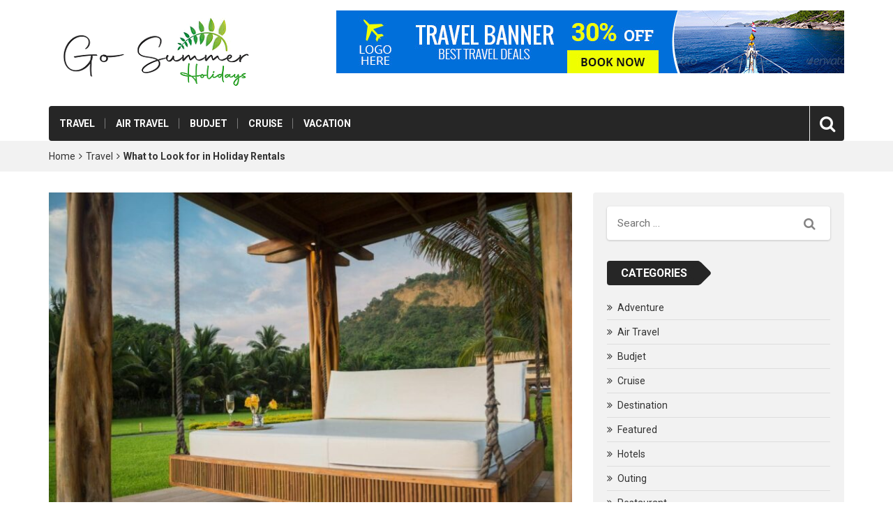

--- FILE ---
content_type: text/html; charset=UTF-8
request_url: https://www.gosummerholidays.com/what-to-look-for-in-holiday-rentals/
body_size: 21589
content:
<!DOCTYPE html>
<html lang="en-US">
<head>
<meta charset="UTF-8">
<meta name="viewport" content="width=device-width, initial-scale=1">
<link rel="profile" href="http://gmpg.org/xfn/11">
<link rel="pingback" href="https://www.gosummerholidays.com/xmlrpc.php">
<meta name='robots' content='index, follow, max-image-preview:large, max-snippet:-1, max-video-preview:-1' />

<!-- Open Graph Meta Tags generated by MashShare 4.0.47 - https://mashshare.net -->
<meta property="og:type" content="article" /> 
<meta property="og:title" content="What to Look for in Holiday Rentals" />
<meta property="og:description" content="Your choice of accommodation is crucial in shaping your overall experience. Holiday rentals, including relaxing Jindabyne accommodation houses and lodges, provide an ideal alternative to traditional hotel stays.&amp;nbsp;    Furthermore, holiday rentals are ideal for added privacy" />
<meta property="og:image" content="https://www.gosummerholidays.com/wp-content/uploads/2023/09/What-to-Look-for-in-Holiday-Rentals.jpg" />
<meta property="og:url" content="https://www.gosummerholidays.com/what-to-look-for-in-holiday-rentals/" />
<meta property="og:site_name" content="GO Summer Holidays" />
<meta property="article:published_time" content="2023-09-14T10:49:00+00:00" />
<meta property="article:modified_time" content="2023-09-26T10:53:40+00:00" />
<meta property="og:updated_time" content="2023-09-26T10:53:40+00:00" />
<!-- Open Graph Meta Tags generated by MashShare 4.0.47 - https://www.mashshare.net -->
<!-- Twitter Card generated by MashShare 4.0.47 - https://www.mashshare.net -->
<meta property="og:image:width" content="1024" />
<meta property="og:image:height" content="683" />
<meta name="twitter:card" content="summary_large_image">
<meta name="twitter:title" content="What to Look for in Holiday Rentals">
<meta name="twitter:description" content="Your choice of accommodation is crucial in shaping your overall experience. Holiday rentals, including relaxing Jindabyne accommodation houses and lodges, provide an ideal alternative to traditional hotel stays.&amp;nbsp;    Furthermore, holiday rentals are ideal for added privacy">
<meta name="twitter:image" content="https://www.gosummerholidays.com/wp-content/uploads/2023/09/What-to-Look-for-in-Holiday-Rentals.jpg">
<!-- Twitter Card generated by MashShare 4.0.47 - https://www.mashshare.net -->


	<!-- This site is optimized with the Yoast SEO plugin v26.8 - https://yoast.com/product/yoast-seo-wordpress/ -->
	<title>What to Look for in Holiday Rentals - GO Summer Holidays</title>
	<link rel="canonical" href="https://www.gosummerholidays.com/what-to-look-for-in-holiday-rentals/" />
	<meta property="og:locale" content="en_US" />
	<meta property="og:type" content="article" />
	<meta property="og:title" content="What to Look for in Holiday Rentals - GO Summer Holidays" />
	<meta property="og:description" content="Your choice of accommodation is crucial in shaping your overall experience. Holiday rentals, including relaxing Jindabyne accommodation houses and lodges, provide an ideal alternative to traditional hotel stays.&nbsp; Furthermore, holiday rentals are ideal for added privacy and extra space. These accommodations are also more cost-effective, especially if you stay with a group. Holiday rentals may" />
	<meta property="og:url" content="https://www.gosummerholidays.com/what-to-look-for-in-holiday-rentals/" />
	<meta property="og:site_name" content="GO Summer Holidays" />
	<meta property="article:published_time" content="2023-09-14T10:49:00+00:00" />
	<meta property="article:modified_time" content="2023-09-26T10:53:40+00:00" />
	<meta property="og:image" content="https://www.gosummerholidays.com/wp-content/uploads/2023/09/What-to-Look-for-in-Holiday-Rentals.jpg" />
	<meta property="og:image:width" content="1024" />
	<meta property="og:image:height" content="683" />
	<meta property="og:image:type" content="image/jpeg" />
	<meta name="author" content="Florence Williams" />
	<meta name="twitter:card" content="summary_large_image" />
	<meta name="twitter:label1" content="Written by" />
	<meta name="twitter:data1" content="Florence Williams" />
	<meta name="twitter:label2" content="Est. reading time" />
	<meta name="twitter:data2" content="2 minutes" />
	<script type="application/ld+json" class="yoast-schema-graph">{"@context":"https://schema.org","@graph":[{"@type":"Article","@id":"https://www.gosummerholidays.com/what-to-look-for-in-holiday-rentals/#article","isPartOf":{"@id":"https://www.gosummerholidays.com/what-to-look-for-in-holiday-rentals/"},"author":{"name":"Florence Williams","@id":"https://www.gosummerholidays.com/#/schema/person/e68718d31bf73ae9492593a6a182e7d9"},"headline":"What to Look for in Holiday Rentals","datePublished":"2023-09-14T10:49:00+00:00","dateModified":"2023-09-26T10:53:40+00:00","mainEntityOfPage":{"@id":"https://www.gosummerholidays.com/what-to-look-for-in-holiday-rentals/"},"wordCount":455,"image":{"@id":"https://www.gosummerholidays.com/what-to-look-for-in-holiday-rentals/#primaryimage"},"thumbnailUrl":"https://www.gosummerholidays.com/wp-content/uploads/2023/09/What-to-Look-for-in-Holiday-Rentals.jpg","articleSection":["Travel"],"inLanguage":"en-US"},{"@type":"WebPage","@id":"https://www.gosummerholidays.com/what-to-look-for-in-holiday-rentals/","url":"https://www.gosummerholidays.com/what-to-look-for-in-holiday-rentals/","name":"What to Look for in Holiday Rentals - GO Summer Holidays","isPartOf":{"@id":"https://www.gosummerholidays.com/#website"},"primaryImageOfPage":{"@id":"https://www.gosummerholidays.com/what-to-look-for-in-holiday-rentals/#primaryimage"},"image":{"@id":"https://www.gosummerholidays.com/what-to-look-for-in-holiday-rentals/#primaryimage"},"thumbnailUrl":"https://www.gosummerholidays.com/wp-content/uploads/2023/09/What-to-Look-for-in-Holiday-Rentals.jpg","datePublished":"2023-09-14T10:49:00+00:00","dateModified":"2023-09-26T10:53:40+00:00","author":{"@id":"https://www.gosummerholidays.com/#/schema/person/e68718d31bf73ae9492593a6a182e7d9"},"breadcrumb":{"@id":"https://www.gosummerholidays.com/what-to-look-for-in-holiday-rentals/#breadcrumb"},"inLanguage":"en-US","potentialAction":[{"@type":"ReadAction","target":["https://www.gosummerholidays.com/what-to-look-for-in-holiday-rentals/"]}]},{"@type":"ImageObject","inLanguage":"en-US","@id":"https://www.gosummerholidays.com/what-to-look-for-in-holiday-rentals/#primaryimage","url":"https://www.gosummerholidays.com/wp-content/uploads/2023/09/What-to-Look-for-in-Holiday-Rentals.jpg","contentUrl":"https://www.gosummerholidays.com/wp-content/uploads/2023/09/What-to-Look-for-in-Holiday-Rentals.jpg","width":1024,"height":683},{"@type":"BreadcrumbList","@id":"https://www.gosummerholidays.com/what-to-look-for-in-holiday-rentals/#breadcrumb","itemListElement":[{"@type":"ListItem","position":1,"name":"Home","item":"https://www.gosummerholidays.com/"},{"@type":"ListItem","position":2,"name":"What to Look for in Holiday Rentals"}]},{"@type":"WebSite","@id":"https://www.gosummerholidays.com/#website","url":"https://www.gosummerholidays.com/","name":"GO Summer Holidays","description":"Travel Blog","potentialAction":[{"@type":"SearchAction","target":{"@type":"EntryPoint","urlTemplate":"https://www.gosummerholidays.com/?s={search_term_string}"},"query-input":{"@type":"PropertyValueSpecification","valueRequired":true,"valueName":"search_term_string"}}],"inLanguage":"en-US"},{"@type":"Person","@id":"https://www.gosummerholidays.com/#/schema/person/e68718d31bf73ae9492593a6a182e7d9","name":"Florence Williams","image":{"@type":"ImageObject","inLanguage":"en-US","@id":"https://www.gosummerholidays.com/#/schema/person/image/","url":"https://secure.gravatar.com/avatar/f0603d002dafab1de4ebf4f9854b8ec1dc05466c94595e3dcdcca544f4fe6e40?s=96&d=mm&r=g","contentUrl":"https://secure.gravatar.com/avatar/f0603d002dafab1de4ebf4f9854b8ec1dc05466c94595e3dcdcca544f4fe6e40?s=96&d=mm&r=g","caption":"Florence Williams"},"sameAs":["https://www.gosummerholidays.com"],"url":"https://www.gosummerholidays.com/author/admin/"}]}</script>
	<!-- / Yoast SEO plugin. -->


<link rel='dns-prefetch' href='//fonts.googleapis.com' />
<link rel="alternate" type="application/rss+xml" title="GO Summer Holidays &raquo; Feed" href="https://www.gosummerholidays.com/feed/" />
<link rel="alternate" title="oEmbed (JSON)" type="application/json+oembed" href="https://www.gosummerholidays.com/wp-json/oembed/1.0/embed?url=https%3A%2F%2Fwww.gosummerholidays.com%2Fwhat-to-look-for-in-holiday-rentals%2F" />
<link rel="alternate" title="oEmbed (XML)" type="text/xml+oembed" href="https://www.gosummerholidays.com/wp-json/oembed/1.0/embed?url=https%3A%2F%2Fwww.gosummerholidays.com%2Fwhat-to-look-for-in-holiday-rentals%2F&#038;format=xml" />
<style id='wp-img-auto-sizes-contain-inline-css' type='text/css'>
img:is([sizes=auto i],[sizes^="auto," i]){contain-intrinsic-size:3000px 1500px}
/*# sourceURL=wp-img-auto-sizes-contain-inline-css */
</style>
<link rel='stylesheet' id='cf7ic_style-css' href='https://www.gosummerholidays.com/wp-content/plugins/contact-form-7-image-captcha/css/cf7ic-style.css' type='text/css' media='all' />
<link rel='stylesheet' id='dashicons-css' href='https://www.gosummerholidays.com/wp-includes/css/dashicons.min.css' type='text/css' media='all' />
<link rel='stylesheet' id='post-views-counter-frontend-css' href='https://www.gosummerholidays.com/wp-content/plugins/post-views-counter/css/frontend.min.css' type='text/css' media='all' />
<style id='wp-emoji-styles-inline-css' type='text/css'>

	img.wp-smiley, img.emoji {
		display: inline !important;
		border: none !important;
		box-shadow: none !important;
		height: 1em !important;
		width: 1em !important;
		margin: 0 0.07em !important;
		vertical-align: -0.1em !important;
		background: none !important;
		padding: 0 !important;
	}
/*# sourceURL=wp-emoji-styles-inline-css */
</style>
<style id='wp-block-library-inline-css' type='text/css'>
:root{--wp-block-synced-color:#7a00df;--wp-block-synced-color--rgb:122,0,223;--wp-bound-block-color:var(--wp-block-synced-color);--wp-editor-canvas-background:#ddd;--wp-admin-theme-color:#007cba;--wp-admin-theme-color--rgb:0,124,186;--wp-admin-theme-color-darker-10:#006ba1;--wp-admin-theme-color-darker-10--rgb:0,107,160.5;--wp-admin-theme-color-darker-20:#005a87;--wp-admin-theme-color-darker-20--rgb:0,90,135;--wp-admin-border-width-focus:2px}@media (min-resolution:192dpi){:root{--wp-admin-border-width-focus:1.5px}}.wp-element-button{cursor:pointer}:root .has-very-light-gray-background-color{background-color:#eee}:root .has-very-dark-gray-background-color{background-color:#313131}:root .has-very-light-gray-color{color:#eee}:root .has-very-dark-gray-color{color:#313131}:root .has-vivid-green-cyan-to-vivid-cyan-blue-gradient-background{background:linear-gradient(135deg,#00d084,#0693e3)}:root .has-purple-crush-gradient-background{background:linear-gradient(135deg,#34e2e4,#4721fb 50%,#ab1dfe)}:root .has-hazy-dawn-gradient-background{background:linear-gradient(135deg,#faaca8,#dad0ec)}:root .has-subdued-olive-gradient-background{background:linear-gradient(135deg,#fafae1,#67a671)}:root .has-atomic-cream-gradient-background{background:linear-gradient(135deg,#fdd79a,#004a59)}:root .has-nightshade-gradient-background{background:linear-gradient(135deg,#330968,#31cdcf)}:root .has-midnight-gradient-background{background:linear-gradient(135deg,#020381,#2874fc)}:root{--wp--preset--font-size--normal:16px;--wp--preset--font-size--huge:42px}.has-regular-font-size{font-size:1em}.has-larger-font-size{font-size:2.625em}.has-normal-font-size{font-size:var(--wp--preset--font-size--normal)}.has-huge-font-size{font-size:var(--wp--preset--font-size--huge)}.has-text-align-center{text-align:center}.has-text-align-left{text-align:left}.has-text-align-right{text-align:right}.has-fit-text{white-space:nowrap!important}#end-resizable-editor-section{display:none}.aligncenter{clear:both}.items-justified-left{justify-content:flex-start}.items-justified-center{justify-content:center}.items-justified-right{justify-content:flex-end}.items-justified-space-between{justify-content:space-between}.screen-reader-text{border:0;clip-path:inset(50%);height:1px;margin:-1px;overflow:hidden;padding:0;position:absolute;width:1px;word-wrap:normal!important}.screen-reader-text:focus{background-color:#ddd;clip-path:none;color:#444;display:block;font-size:1em;height:auto;left:5px;line-height:normal;padding:15px 23px 14px;text-decoration:none;top:5px;width:auto;z-index:100000}html :where(.has-border-color){border-style:solid}html :where([style*=border-top-color]){border-top-style:solid}html :where([style*=border-right-color]){border-right-style:solid}html :where([style*=border-bottom-color]){border-bottom-style:solid}html :where([style*=border-left-color]){border-left-style:solid}html :where([style*=border-width]){border-style:solid}html :where([style*=border-top-width]){border-top-style:solid}html :where([style*=border-right-width]){border-right-style:solid}html :where([style*=border-bottom-width]){border-bottom-style:solid}html :where([style*=border-left-width]){border-left-style:solid}html :where(img[class*=wp-image-]){height:auto;max-width:100%}:where(figure){margin:0 0 1em}html :where(.is-position-sticky){--wp-admin--admin-bar--position-offset:var(--wp-admin--admin-bar--height,0px)}@media screen and (max-width:600px){html :where(.is-position-sticky){--wp-admin--admin-bar--position-offset:0px}}

/*# sourceURL=wp-block-library-inline-css */
</style><style id='wp-block-list-inline-css' type='text/css'>
ol,ul{box-sizing:border-box}:root :where(.wp-block-list.has-background){padding:1.25em 2.375em}
/*# sourceURL=https://www.gosummerholidays.com/wp-includes/blocks/list/style.min.css */
</style>
<style id='global-styles-inline-css' type='text/css'>
:root{--wp--preset--aspect-ratio--square: 1;--wp--preset--aspect-ratio--4-3: 4/3;--wp--preset--aspect-ratio--3-4: 3/4;--wp--preset--aspect-ratio--3-2: 3/2;--wp--preset--aspect-ratio--2-3: 2/3;--wp--preset--aspect-ratio--16-9: 16/9;--wp--preset--aspect-ratio--9-16: 9/16;--wp--preset--color--black: #000000;--wp--preset--color--cyan-bluish-gray: #abb8c3;--wp--preset--color--white: #ffffff;--wp--preset--color--pale-pink: #f78da7;--wp--preset--color--vivid-red: #cf2e2e;--wp--preset--color--luminous-vivid-orange: #ff6900;--wp--preset--color--luminous-vivid-amber: #fcb900;--wp--preset--color--light-green-cyan: #7bdcb5;--wp--preset--color--vivid-green-cyan: #00d084;--wp--preset--color--pale-cyan-blue: #8ed1fc;--wp--preset--color--vivid-cyan-blue: #0693e3;--wp--preset--color--vivid-purple: #9b51e0;--wp--preset--gradient--vivid-cyan-blue-to-vivid-purple: linear-gradient(135deg,rgb(6,147,227) 0%,rgb(155,81,224) 100%);--wp--preset--gradient--light-green-cyan-to-vivid-green-cyan: linear-gradient(135deg,rgb(122,220,180) 0%,rgb(0,208,130) 100%);--wp--preset--gradient--luminous-vivid-amber-to-luminous-vivid-orange: linear-gradient(135deg,rgb(252,185,0) 0%,rgb(255,105,0) 100%);--wp--preset--gradient--luminous-vivid-orange-to-vivid-red: linear-gradient(135deg,rgb(255,105,0) 0%,rgb(207,46,46) 100%);--wp--preset--gradient--very-light-gray-to-cyan-bluish-gray: linear-gradient(135deg,rgb(238,238,238) 0%,rgb(169,184,195) 100%);--wp--preset--gradient--cool-to-warm-spectrum: linear-gradient(135deg,rgb(74,234,220) 0%,rgb(151,120,209) 20%,rgb(207,42,186) 40%,rgb(238,44,130) 60%,rgb(251,105,98) 80%,rgb(254,248,76) 100%);--wp--preset--gradient--blush-light-purple: linear-gradient(135deg,rgb(255,206,236) 0%,rgb(152,150,240) 100%);--wp--preset--gradient--blush-bordeaux: linear-gradient(135deg,rgb(254,205,165) 0%,rgb(254,45,45) 50%,rgb(107,0,62) 100%);--wp--preset--gradient--luminous-dusk: linear-gradient(135deg,rgb(255,203,112) 0%,rgb(199,81,192) 50%,rgb(65,88,208) 100%);--wp--preset--gradient--pale-ocean: linear-gradient(135deg,rgb(255,245,203) 0%,rgb(182,227,212) 50%,rgb(51,167,181) 100%);--wp--preset--gradient--electric-grass: linear-gradient(135deg,rgb(202,248,128) 0%,rgb(113,206,126) 100%);--wp--preset--gradient--midnight: linear-gradient(135deg,rgb(2,3,129) 0%,rgb(40,116,252) 100%);--wp--preset--font-size--small: 13px;--wp--preset--font-size--medium: 20px;--wp--preset--font-size--large: 36px;--wp--preset--font-size--x-large: 42px;--wp--preset--spacing--20: 0.44rem;--wp--preset--spacing--30: 0.67rem;--wp--preset--spacing--40: 1rem;--wp--preset--spacing--50: 1.5rem;--wp--preset--spacing--60: 2.25rem;--wp--preset--spacing--70: 3.38rem;--wp--preset--spacing--80: 5.06rem;--wp--preset--shadow--natural: 6px 6px 9px rgba(0, 0, 0, 0.2);--wp--preset--shadow--deep: 12px 12px 50px rgba(0, 0, 0, 0.4);--wp--preset--shadow--sharp: 6px 6px 0px rgba(0, 0, 0, 0.2);--wp--preset--shadow--outlined: 6px 6px 0px -3px rgb(255, 255, 255), 6px 6px rgb(0, 0, 0);--wp--preset--shadow--crisp: 6px 6px 0px rgb(0, 0, 0);}:where(.is-layout-flex){gap: 0.5em;}:where(.is-layout-grid){gap: 0.5em;}body .is-layout-flex{display: flex;}.is-layout-flex{flex-wrap: wrap;align-items: center;}.is-layout-flex > :is(*, div){margin: 0;}body .is-layout-grid{display: grid;}.is-layout-grid > :is(*, div){margin: 0;}:where(.wp-block-columns.is-layout-flex){gap: 2em;}:where(.wp-block-columns.is-layout-grid){gap: 2em;}:where(.wp-block-post-template.is-layout-flex){gap: 1.25em;}:where(.wp-block-post-template.is-layout-grid){gap: 1.25em;}.has-black-color{color: var(--wp--preset--color--black) !important;}.has-cyan-bluish-gray-color{color: var(--wp--preset--color--cyan-bluish-gray) !important;}.has-white-color{color: var(--wp--preset--color--white) !important;}.has-pale-pink-color{color: var(--wp--preset--color--pale-pink) !important;}.has-vivid-red-color{color: var(--wp--preset--color--vivid-red) !important;}.has-luminous-vivid-orange-color{color: var(--wp--preset--color--luminous-vivid-orange) !important;}.has-luminous-vivid-amber-color{color: var(--wp--preset--color--luminous-vivid-amber) !important;}.has-light-green-cyan-color{color: var(--wp--preset--color--light-green-cyan) !important;}.has-vivid-green-cyan-color{color: var(--wp--preset--color--vivid-green-cyan) !important;}.has-pale-cyan-blue-color{color: var(--wp--preset--color--pale-cyan-blue) !important;}.has-vivid-cyan-blue-color{color: var(--wp--preset--color--vivid-cyan-blue) !important;}.has-vivid-purple-color{color: var(--wp--preset--color--vivid-purple) !important;}.has-black-background-color{background-color: var(--wp--preset--color--black) !important;}.has-cyan-bluish-gray-background-color{background-color: var(--wp--preset--color--cyan-bluish-gray) !important;}.has-white-background-color{background-color: var(--wp--preset--color--white) !important;}.has-pale-pink-background-color{background-color: var(--wp--preset--color--pale-pink) !important;}.has-vivid-red-background-color{background-color: var(--wp--preset--color--vivid-red) !important;}.has-luminous-vivid-orange-background-color{background-color: var(--wp--preset--color--luminous-vivid-orange) !important;}.has-luminous-vivid-amber-background-color{background-color: var(--wp--preset--color--luminous-vivid-amber) !important;}.has-light-green-cyan-background-color{background-color: var(--wp--preset--color--light-green-cyan) !important;}.has-vivid-green-cyan-background-color{background-color: var(--wp--preset--color--vivid-green-cyan) !important;}.has-pale-cyan-blue-background-color{background-color: var(--wp--preset--color--pale-cyan-blue) !important;}.has-vivid-cyan-blue-background-color{background-color: var(--wp--preset--color--vivid-cyan-blue) !important;}.has-vivid-purple-background-color{background-color: var(--wp--preset--color--vivid-purple) !important;}.has-black-border-color{border-color: var(--wp--preset--color--black) !important;}.has-cyan-bluish-gray-border-color{border-color: var(--wp--preset--color--cyan-bluish-gray) !important;}.has-white-border-color{border-color: var(--wp--preset--color--white) !important;}.has-pale-pink-border-color{border-color: var(--wp--preset--color--pale-pink) !important;}.has-vivid-red-border-color{border-color: var(--wp--preset--color--vivid-red) !important;}.has-luminous-vivid-orange-border-color{border-color: var(--wp--preset--color--luminous-vivid-orange) !important;}.has-luminous-vivid-amber-border-color{border-color: var(--wp--preset--color--luminous-vivid-amber) !important;}.has-light-green-cyan-border-color{border-color: var(--wp--preset--color--light-green-cyan) !important;}.has-vivid-green-cyan-border-color{border-color: var(--wp--preset--color--vivid-green-cyan) !important;}.has-pale-cyan-blue-border-color{border-color: var(--wp--preset--color--pale-cyan-blue) !important;}.has-vivid-cyan-blue-border-color{border-color: var(--wp--preset--color--vivid-cyan-blue) !important;}.has-vivid-purple-border-color{border-color: var(--wp--preset--color--vivid-purple) !important;}.has-vivid-cyan-blue-to-vivid-purple-gradient-background{background: var(--wp--preset--gradient--vivid-cyan-blue-to-vivid-purple) !important;}.has-light-green-cyan-to-vivid-green-cyan-gradient-background{background: var(--wp--preset--gradient--light-green-cyan-to-vivid-green-cyan) !important;}.has-luminous-vivid-amber-to-luminous-vivid-orange-gradient-background{background: var(--wp--preset--gradient--luminous-vivid-amber-to-luminous-vivid-orange) !important;}.has-luminous-vivid-orange-to-vivid-red-gradient-background{background: var(--wp--preset--gradient--luminous-vivid-orange-to-vivid-red) !important;}.has-very-light-gray-to-cyan-bluish-gray-gradient-background{background: var(--wp--preset--gradient--very-light-gray-to-cyan-bluish-gray) !important;}.has-cool-to-warm-spectrum-gradient-background{background: var(--wp--preset--gradient--cool-to-warm-spectrum) !important;}.has-blush-light-purple-gradient-background{background: var(--wp--preset--gradient--blush-light-purple) !important;}.has-blush-bordeaux-gradient-background{background: var(--wp--preset--gradient--blush-bordeaux) !important;}.has-luminous-dusk-gradient-background{background: var(--wp--preset--gradient--luminous-dusk) !important;}.has-pale-ocean-gradient-background{background: var(--wp--preset--gradient--pale-ocean) !important;}.has-electric-grass-gradient-background{background: var(--wp--preset--gradient--electric-grass) !important;}.has-midnight-gradient-background{background: var(--wp--preset--gradient--midnight) !important;}.has-small-font-size{font-size: var(--wp--preset--font-size--small) !important;}.has-medium-font-size{font-size: var(--wp--preset--font-size--medium) !important;}.has-large-font-size{font-size: var(--wp--preset--font-size--large) !important;}.has-x-large-font-size{font-size: var(--wp--preset--font-size--x-large) !important;}
/*# sourceURL=global-styles-inline-css */
</style>

<style id='classic-theme-styles-inline-css' type='text/css'>
/*! This file is auto-generated */
.wp-block-button__link{color:#fff;background-color:#32373c;border-radius:9999px;box-shadow:none;text-decoration:none;padding:calc(.667em + 2px) calc(1.333em + 2px);font-size:1.125em}.wp-block-file__button{background:#32373c;color:#fff;text-decoration:none}
/*# sourceURL=/wp-includes/css/classic-themes.min.css */
</style>
<link rel='stylesheet' id='contact-form-7-css' href='https://www.gosummerholidays.com/wp-content/plugins/contact-form-7/includes/css/styles.css' type='text/css' media='all' />
<link rel='stylesheet' id='mashsb-styles-css' href='https://www.gosummerholidays.com/wp-content/plugins/mashsharer/assets/css/mashsb.min.css' type='text/css' media='all' />
<link rel='stylesheet' id='viralpress-core-css-css' href='https://www.gosummerholidays.com/wp-content/plugins/viralpress/assets/css/viralpress.min.css' type='text/css' media='all' />
<link rel='stylesheet' id='latest-posts-style-css' href='https://www.gosummerholidays.com/wp-content/plugins/latest-posts/assets/css/style.css' type='text/css' media='all' />
<link rel='stylesheet' id='top-news-fonts-css' href='//fonts.googleapis.com/css?family=Roboto%3A400%2C300%2C300italic%2C400italic%2C500%2C500italic%2C600%2C600italic%2C700%2C700italic%2C800%2C800italic%2C900%2C900italic%26subset%3Dlatin%2Clatin-ext' type='text/css' media='all' />
<link rel='stylesheet' id='top-news-style-css' href='https://www.gosummerholidays.com/wp-content/themes/top-news/style.css' type='text/css' media='all' />
<link rel='stylesheet' id='bootstrap-css' href='https://www.gosummerholidays.com/wp-content/themes/top-news/assets/vendor/bootstrap/css/bootstrap.min.css' type='text/css' media='all' />
<link rel='stylesheet' id='font-awesome-css' href='https://www.gosummerholidays.com/wp-content/themes/top-news/assets/vendor/fontawesome/css/font-awesome.min.css' type='text/css' media='all' />
<link rel='stylesheet' id='swiper-css' href='https://www.gosummerholidays.com/wp-content/themes/top-news/assets/vendor/swiper/css/swiper.min.css' type='text/css' media='all' />
<link rel='stylesheet' id='top-news-flexslider-css' href='https://www.gosummerholidays.com/wp-content/themes/top-news/assets/vendor/flexslider/flexslider.css' type='text/css' media='all' />
<link rel='stylesheet' id='top-news-theme-stylesheet-css' href='https://www.gosummerholidays.com/wp-content/themes/top-news/assets/css/app.css' type='text/css' media='all' />
<link rel='stylesheet' id='top-news-theme-responsive-css' href='https://www.gosummerholidays.com/wp-content/themes/top-news/assets/css/responsive.css' type='text/css' media='all' />
<link rel='stylesheet' id='wp-block-paragraph-css' href='https://www.gosummerholidays.com/wp-includes/blocks/paragraph/style.min.css' type='text/css' media='all' />
<link rel='stylesheet' id='wp-block-heading-css' href='https://www.gosummerholidays.com/wp-includes/blocks/heading/style.min.css' type='text/css' media='all' />
<script type="text/javascript" data-cfasync="false" src="https://www.gosummerholidays.com/wp-includes/js/jquery/jquery.min.js" id="jquery-core-js"></script>
<script type="text/javascript" data-cfasync="false" src="https://www.gosummerholidays.com/wp-includes/js/jquery/jquery-migrate.min.js" id="jquery-migrate-js"></script>
<script type="text/javascript" id="mashsb-js-extra">
/* <![CDATA[ */
var mashsb = {"shares":"0","round_shares":"1","animate_shares":"0","dynamic_buttons":"0","share_url":"https://www.gosummerholidays.com/what-to-look-for-in-holiday-rentals/","title":"What+to+Look+for+in+Holiday+Rentals","image":"https://www.gosummerholidays.com/wp-content/uploads/2023/09/What-to-Look-for-in-Holiday-Rentals.jpg","desc":"Your choice of accommodation is crucial in shaping your overall experience. Holiday rentals, including relaxing Jindabyne accommodation houses and lodges, provide an ideal alternative to traditional hotel stays.\u00a0\n\n\n\nFurthermore, holiday rentals are ideal for added privacy \u2026","hashtag":"","subscribe":"link","subscribe_url":"","activestatus":"1","singular":"1","twitter_popup":"1","refresh":"0","nonce":"d9c75b468e","postid":"1587","servertime":"1768963585","ajaxurl":"https://www.gosummerholidays.com/wp-admin/admin-ajax.php"};
//# sourceURL=mashsb-js-extra
/* ]]> */
</script>
<script type="text/javascript" src="https://www.gosummerholidays.com/wp-content/plugins/mashsharer/assets/js/mashsb.min.js" id="mashsb-js"></script>
<script type="text/javascript" id="viralpress-core-js-js-extra">
/* <![CDATA[ */
var vp_user_logged_in = "";
var vp_ajax_nonce = "54c1124be1";
var vp_fb_app_id = "";
var vp_google_oauth_id = "";
var vp_google_api_key = "";
var vp_home_url = "https://www.gosummerholidays.com/";
var vp_meme_gen_url = "https://www.gosummerholidays.com/meme-generator";
var vp_create_url = "https://www.gosummerholidays.com/create";
var vp_img_dir_url = "https://www.gosummerholidays.com/wp-content/plugins/viralpress/assets/images";
var vp_spinner_url = "https://www.gosummerholidays.com/wp-content/plugins/viralpress/assets/images/spinner.gif";
var vp_ajaxurl = "https://www.gosummerholidays.com/wp-admin/admin-ajax.php";
var vp_lang = {"add_tags":"Add tags to your post","add_preface":"Add preface","hide_preface":"Hide preface","optional":"(Optional)","op_ok":"Operation successful","saved":"Saved successfully","save":"Save","close":"Close","source":"Source","manage_media":"Manage media","upload_media":"Upload media","upload_avatar":"Upload new avatar","upload_cover":"Upload new cover","upload_from_url":"Upload from URL","login_success_wait":"Please wait...","login_failed":"Login failed","remove_entry":"Remove this entry","title":"Title","type_title":"Type a title of this entry","type_source":"Add a source URL","type_desc":"Type a description of this entry","type_qu":"Type a question or add an image","type_ans":"Type an answer or add an image","required":"(Required)","desc":"Description","add_photo":"Add a photo","show_details":"Show details","hide_details":"Hide details","toggle_editor":"Toggle editor","upload_photo":"Upload a photo","insert":"Insert","remove":"Remove","add_thumb":"Thumb & subtitle","downloading":"Downloading...","change_photo":"Change photo","add_video":"Upload video","add_audio":"Upload audio","add_pin":"Embed from websites","change_video":"Change video","change_audio":"Change audio","change_pin":"Change item","insert_url":"Insert a url","choose_valid_video_domain":"Please insert a supported video host - youtube, dailymotion, vimeo, vine, bbc, ted, liveleak, facebook, ","choose_valid_audio_domain":"Please insert a supported audio host - soundcloud, ","choose_valid_pin_domain":"Please insert a supported embed host - youtube,facebook,dailymotion,vimeo,ted,bbc,liveleak,instagram,fbpage,twitter,twitter_profile,vine,pinterest_pin,pinterest_board,pinterest_profile,gplus,soundcloud,custom, ","choose_valid_pin_code":"Invalid embed code","invalid_url":"Failed to parse url","more_details":"More details","poll":"Poll","text":"Text","quiz":"Quiz","image":"Image","video":"Video","audio":"Audio","pin":"Embed","results":"Results","question":"Question","possible_answers":"Possible answers","answers":"Answers","answer":"Answer","correct_answer":"Correct Answer","you_score":"SCORE","you_got":"You Got","out_of":"out of","add_answer":"Add more answer","title_of_exp":"Title of explanation","desc_of_exp":"Describe answer in details","explain_answer":"Explain correct answer","withdraw_last_vote":"You already reacted to this post. Withdraw the previous reaction to react again.","scoring":"Show this result for scores between","from":"From","to":"To","all_required":"Please answer all the questions.","vote_done":"You have submitted your vote. Thank you for your participation.","votes":"votes","sel_mass_action":"Please select a mass action","sel_at_one_post":"Please select at least one post","deleted":"Deleted","select":"Select","could_not_edit":"post could not be edited","confirm_action":"Are you sure to perform this action?","confirm_del":"Are you sure to delete this item?","big_or":"OR","upload_from_link":"Upload from link","show_numering":"Show numbering","edit_post_title":"Edit post - GO Summer Holidays","lk_embed_url":"Liveleak embed code required. Liveleak video url will not work","must_share_quiz":"You must share the quiz before you can see result","sure_react":"Are you sure to react with this gif?","submit":"Submit","gallery":"Gallery","playlist":"Playlist","sel_img":"Select images","sel_playlist":"Select audio or video files","one_type_playlist":"Audio and video files cannot be mixed in playlist","add_more_photo":"Add more photo","must_login":"You must login to perform this action","result":"Result","select_one":"Select one","gal_cols":"Gallery column","gal_autostart":"Caraousel autostart","gal_type":"Gallery type","thumbnail":"Thumbnail grid","rectangular":"Tiled mosaic","columns":"Tiled columns","square":"Square tiles","circle":"Circle","slideshow":"Slideshow/carousel","yes":"Yes","no":"No","submitting_open_list":"Submitting open list...","submitted_open_list":"Your list was successfully submitted for review. See your submissions \u003Ca href=\"https://www.gosummerholidays.com/profile/\"\u003E here \u003C/a\u003E","entry_deleted":"Item deleted successfully.","url_required_react":"URL required for posting reaction.","gen_meme":"Create meme","img_req":"Image required","vp_req":"required","add_more_media":"Add more media","sel_img_meme":"Select an image","hide_thumb":"Hide settings","entry_move_up":"Move entry up","entry_move_down":"Move entry down","toggle_source":"Toggle source code","show_adv_opt":"Show advanced options","hide_adv_opt":"Hide advanced options","pl_wait_action":"Please wait while we complete your previous action","sure_exit":"Are you sure to exit?","news_text1":"Add one or more news entry","image_text1":"Add one or more image","meme_text1":"Add one or more meme","list_text1":"Add one or more list item","audio_text1":"Add one or more audio","video_text1":"Add one or more video","playlist_text1":"Add one or more playlist","gallery_text1":"Add one or more gallery","quiz_text1":"Quiz questions","poll_text1":"Add one or more poll","news_title":"Submit a news or story","image_title":"Submit image","meme_title":"Create meme","list_title":"Create list","audio_title":"Submit audio","video_title":"Submit video","playlist_title":"Submit playlist","gallery_title":"Submit gallery","quiz_title":"Create a quiz","poll_title":"Create a poll","news_text2":"Want to add more news, photos or embeds?","image_text2":"Want to add more image or meme?","meme_text2":"Choose an image and start building your great meme","list_text2":"What type of list you want to add next?","audio_text2":"What to do next - upload audio or embed from websites?","video_text2":"What to do next - upload video or embed from websites?","playlist_text2":"Want to add more playlist?","gallery_text2":"Want to add more gallery?","quiz_text2":"Want to add more question?","poll_text2":"Want to add more poll or describe your poll?"};
var vp_allow_anon_votes = "0";
var vp_share_quiz_force = "0";
var vp_hotlink_image = "0";
var vp_allowed_embeds = "";
var vp_autoload_op_editor = "0";
var vp_self_video = "0";
var vp_self_audio = "0";
var vp_meme_enabled = "1";
//# sourceURL=viralpress-core-js-js-extra
/* ]]> */
</script>
<script type="text/javascript" data-cfasync="false" src="https://www.gosummerholidays.com/wp-content/plugins/viralpress/assets/js/viralpress.min.js" id="viralpress-core-js-js"></script>
<link rel="https://api.w.org/" href="https://www.gosummerholidays.com/wp-json/" /><link rel="alternate" title="JSON" type="application/json" href="https://www.gosummerholidays.com/wp-json/wp/v2/posts/1587" /><link rel="EditURI" type="application/rsd+xml" title="RSD" href="https://www.gosummerholidays.com/xmlrpc.php?rsd" />
<meta name="generator" content="WordPress 6.9" />
<link rel='shortlink' href='https://www.gosummerholidays.com/?p=1587' />
<meta name="generator" content="Powered by WPBakery Page Builder - drag and drop page builder for WordPress."/>
    <style type="text/css">
        body{
            font-family: 'Roboto', sans-serif;
            font-size: 14px;
        }
        h1, h2, h3, h4, h5, h6,
        .featured-posts .post-item.special > .post-info > .title,
        .small-posts-list .title,
        .timeline-posts > li > .title,
        .featured-posts .post-item.special > .post-info > .title,
        .page-header .title,
        .entry-header .entry-title,
        .posts-lists .post-item > .content > .title,
        .posts-lists .post-item > .content > .title,
        .featured-posts .post-item > .post-info > .title,
        .post-carousel-widget .post-items > .item > .content > .title,
        .posts-lists .post-item > .content > .title{
            font-family: 'Roboto', sans-serif;
            font-weight: 500;
            font-style: normal;
            text-transform: none;
        }
        .primary-menu .menu-container > .menu-inside > .nav > li > a{
            font-family: 'Roboto', sans-serif;
            font-weight: 700;
            font-style: normal;
            text-transform: uppercase;
        }
        .cat-tag, .primary-menu .menu-container > .menu-inside > .nav > li > a:hover, .primary-menu .menu-container > .menu-inside > .nav > li > a:focus,.primary-menu .menu-container > .menu-inside > .nav > li.dropdown:hover > a, .primary-menu .menu-container > .menu-inside > .nav > li.menu-item-has-children:hover > a,.primary-menu .menu-container > .menu-inside > .nav > li.mega-menu:hover>a, a.readmore:hover, .tagcloud > a:hover,.primary-menu.plain-v2 .menu-container > .menu-inside,.swiper-button-prev, .swiper-button-next, .taglist > li > a:hover,.comment-respond > form > .form-submit input[type="submit"],.breking-news-ticker > .control > i:hover,.primary-menu .menu-container > .menu-inside > .nav > li.current-menu-item > a,.primary-menu .menu-container > .menu-inside > .nav > li.active > a, .menu-inside .nav li.current-menu-ancestor>a:not(.mega-links-head), .navigation.pagination > .nav-links > a:hover,.primary-menu.plain-v2.v6 .menu-container > .menu-inside,.primary-menu .menu-container>.menu-inside>.nav>li.current-menu-ancestor>a:before,.primary-menu.v5 .menu-container > .menu-inside .search-area > i,.navigation.pagination > .nav-links span.current,.shortcode-gallery-container .tn-gallery-item > .overlay .action:hover, .primary-menu .menu-container > .menu-inside .nav .current-menu-ancestor .menu-item.current-menu-item a,.primary-menu .menu-container > .menu-inside > .nav > li ul.sub-menu > li > a:hover,.woocommerce .widget_price_filter .ui-slider .ui-slider-range,.woocommerce .widget_price_filter .ui-slider .ui-slider-handle,.woocommerce #respond input#submit.alt, .woocommerce a.button.alt, .woocommerce button.button.alt, .woocommerce input.button.alt,.widget .woocommerce-product-search input[type="submit"],#bbp_search_submit,span.popularity-icon,.top-area3 .top-bar-menu>li:hover>a,.top-area3 .top-bar-menu li .sub-menu,#TB_ajaxContent .login-form-container form#loginform input[type="submit"],#TB_ajaxContent form#signupform input[type="submit"],.vp_login .register-form-container form#signupform input[type="submit"],.vp_login .login-form-container form#loginform input[type="submit"],#password-lost-form #lostpasswordform input[type="submit"],#TB_ajaxContent form#lostpasswordform input[type="submit"],.share-icon,.block-post-load .load-more,.sh-style6 .widget-title {
            background-color: #e44332;
        }
        a:hover, a:focus, .small-posts-list > li > .content > .meta > a, .breking-news-ticker > ul > li > span, .meta > a, .social-icons > li > a:hover, .mega-menu-post .post-box-title a:hover, .mega-recent-post .post-box-title a:hover, .primary-menu.plain-v2 .menu-container > .menu-inside > .nav > li.mega-menu:hover > a, .primary-menu.plain-v2 .menu-container > .menu-inside > .nav > li.mega-menu:hover > a::after,.primary-menu.plain-v2 .menu-container > .menu-inside > ul > li.dropdown > a:hover, .primary-menu.plain-v2 .menu-container > .menu-inside > ul > li > a:hover,.primary-menu.plain-v2 .menu-container > .menu-inside > .nav > li.dropdown:hover > a, .primary-menu.plain-v2 .menu-container > .menu-inside > .nav > li.menu-item-has-children:hover > a,.post-share.social-icons > li > a:hover,.post-navigation > .nav-item > a:hover, .primary-menu.plain-v2 .menu-container > .menu-inside > .nav > li.current-menu-ancestor.dropdown > a, .primary-menu.plain-v2 .menu-container > .menu-inside > .nav > li.current-menu-ancestor.menu-item-has-children > a,.primary-menu.plain-v2 .menu-container > .menu-inside > ul > li.current-menu-ancestor.mega-menu>a:after, .primary-menu.plain-v2 .menu-container > .menu-inside > ul > li.current-menu-ancestor .menu-item-has-children>a:after,.primary-menu.plain-v2 .menu-container > .menu-inside > .nav > li.dropdown:hover > a, .primary-menu.plain-v2 .menu-container > .menu-inside > .nav > li.menu-item-has-children:hover > a:after,.site-footer.dark a:hover, .fixed-v3 .primary-menu.plain-v2 .menu-container > .menu-inside > ul > li.current-menu-item > a,.error-content p a, .error-content .number .opps, .navigation.pagination > .nav-links span.current,.site-header.fixed-v3 .middle-area .content a:hover, .posts-lists .post-item.sticky > .content > .title a,.quick-nav ul li i.fa-clock-o,.single-pagination .loading{
            color: #e44332;
        }
        .timeline-posts > li:after, .flexslider-carousel .slides li.flex-active-slide, .flexslider-carousel2 .slides li.flex-active-slide, .flexslider-carousel3 .slides li.flex-active-slide, .site-header .top-area, .comment-respond > form > .form-submit input[type="submit"],.navigation.pagination > .nav-links span.current, .comment-respond > form > input:focus, .comment-respond > form > textarea:focus,.primary-menu.v4 .menu-sub-content,.primary-menu.v4 .menu-container > .menu-inside > .nav > li > ul, .primary-menu.plain-v2.v5 .menu-container > .menu-inside,.primary-menu.v5 .menu-container > .menu-inside .search-area > .nav-search > input,.primary-menu.v6 .menu-container > .menu-inside .search-area > .nav-search > input,.primary-menu.v5 .menu-container > .menu-inside .search-area > .nav-search > i,.primary-menu.v6 .menu-container > .menu-inside .search-area > .nav-search > i,.shortcode-gallery-container .tn-gallery-item > .overlay .action:hover,.primary-menu .menu-container > .menu-inside > .nav > li > ul{
            border-color: #e44332;
        }                
        .cat-tag:hover, .primary-menu .menu-container > .menu-inside > .nav > li > a:hover::before,.primary-menu .menu-container > .menu-inside > .nav > li.current-menu-item > a:before, .primary-menu .menu-container > .menu-inside > .nav > li > a:focus::before,.primary-menu .menu-container > .menu-inside > .nav > li.mega-menu:hover>a:before,.primary-menu .menu-container > .menu-inside > .nav > li.dropdown:hover > a:before, .primary-menu .menu-container > .menu-inside > .nav > li.menu-item-has-children:hover > a:before,.swiper-button-prev:hover, .swiper-button-next:hover,.comment-respond > form > .form-submit input[type="submit"]:hover,.woocommerce .widget_price_filter .price_slider_wrapper .ui-widget-content,.woocommerce #respond input#submit.alt:hover, .woocommerce a.button.alt:hover, .woocommerce button.button.alt:hover, .woocommerce input.button.alt:hover,.widget .woocommerce-product-search input[type="submit"]:hover, #bbp_search_submit:hover,.top-area3 .top-bar-menu li .sub-menu li>a:hover,#TB_ajaxContent .login-form-container form#loginform input[type="submit"]:hover,#TB_ajaxContent form#signupform input[type="submit"]:hover,.vp_login .register-form-container form#signupform input[type="submit"]:hover,.vp_login .login-form-container form#loginform input[type="submit"]:hover,#password-lost-form #lostpasswordform input[type="submit"]:hover,#TB_ajaxContent form#lostpasswordform input[type="submit"]:hover{
            background-color: #b22617;
        }
        .meta > a:hover, .small-posts-list > li > .content > .meta > a:hover{
            color: #b22617;
        }
        .comment-respond > form > .form-submit input[type="submit"]:hover{
            border: 1px solid #b22617;
        }
        span.popularity-icon:before{
            border-right: 15px solid #e44332;
        }
        .share-icon:before{
            border-right: 10px solid #e44332;
        }
        .primary-sidebar {
            background-color: #F2F2F2;
        }
        .site-footer.dark {
            background-color: #262626;
        }
        .site-footer.dark {
            background-color: #262626;
        }
        .site-footer .dark2 {
            background-color: #1A1A1A;
        }
        .site-header .top-area3 {
            background-color: #e44332;
        }
        .top-area3 .top-bar-menu li a, .site-header .top-area3 .account-social .account-links, .site-header .top-area3 .account-social .account-links a, .site-header .top-area3 .account-social .social-icons > li > a, .site-header .top-area3 .account-social .account-links > span, .top-area3 .top-bar-menu.date-time li{
            color: #fff;
        }
        .top-area3 .top-bar-menu li.menu-item-has-children > a::after{
            border-bottom: 2px solid #fff;
            border-right: 2px solid #fff;
        }
        .header-news-world.dark .header-top {
            background-color: #252525;
        }
        .header-news-world.light .header-top {
            background-color: #fff;
        }
        .header-news-world .primary-menu {
            background-color: #c32031;
        }
        .quick-post-menu li a i {
            color: #c32031;
        }
            </style>
    <link rel="icon" href="https://www.gosummerholidays.com/wp-content/uploads/2021/02/go-summer-holidays-F-64x64.png" sizes="32x32" />
<link rel="icon" href="https://www.gosummerholidays.com/wp-content/uploads/2021/02/go-summer-holidays-F.png" sizes="192x192" />
<link rel="apple-touch-icon" href="https://www.gosummerholidays.com/wp-content/uploads/2021/02/go-summer-holidays-F.png" />
<meta name="msapplication-TileImage" content="https://www.gosummerholidays.com/wp-content/uploads/2021/02/go-summer-holidays-F.png" />
<noscript><style> .wpb_animate_when_almost_visible { opacity: 1; }</style></noscript></head>

<body class="wp-singular post-template-default single single-post postid-1587 single-format-standard wp-theme-top-news sh-style3 wpb-js-composer js-comp-ver-6.3.0 vc_responsive" >
      
    <div id="wrapper" class="site">
        <!--==============================
=            Header            =
==============================-->
<header id="header" class="site-header">    
        <!-- Logo and Ads (Middle) -->
    <div class="logo-ads-area">
        <div class="container">
            <div class="row">
                <div class="col-md-3 col-sm-4">
                    <div id="logo" class="pull-left">
                                                                        <a href="https://www.gosummerholidays.com/">
                            <img src="https://www.gosummerholidays.com/wp-content/uploads/2021/02/go-summer-holidays.png" alt="GO Summer Holidays">
                        </a>
                                                </div><!-- /#logo -->
                </div>
                <div class="col-md-9 col-sm-8">
                    <div id="banner-ads" class="pull-right">
                        <a href="" target="_blank"><img src="https://www.gosummerholidays.com/wp-content/uploads/2021/01/Untitled.png" alt="" class="img-responsive ads" /></a>                    </div><!-- /#banner-ads -->                
                </div>
            </div>
        </div><!-- /.container -->
    </div><!-- /.logo-ads-area -->
    <!-- Primary Menu -->
    <div id="primary-menu" class="primary-menu plain-v2 v4">
        <div class="container">

            <!-- Menu Links -->
            <div class="menu-container">
                                <div class="menu-inside">
                    <ul id="main-menu" class="nav navbar-nav right-search"><li id="menu-item-128" class="menu-item menu-item-type-taxonomy menu-item-object-category current-post-ancestor current-menu-parent current-post-parent menu-item-128"><a href="https://www.gosummerholidays.com/category/travel/">Travel</a></li>
<li id="menu-item-129" class="menu-item menu-item-type-taxonomy menu-item-object-category menu-item-129"><a href="https://www.gosummerholidays.com/category/air-travel/">Air Travel</a></li>
<li id="menu-item-130" class="menu-item menu-item-type-taxonomy menu-item-object-category menu-item-130"><a href="https://www.gosummerholidays.com/category/budjet/">Budjet</a></li>
<li id="menu-item-131" class="menu-item menu-item-type-taxonomy menu-item-object-category menu-item-131"><a href="https://www.gosummerholidays.com/category/cruise/">Cruise</a></li>
<li id="menu-item-132" class="menu-item menu-item-type-taxonomy menu-item-object-category menu-item-132"><a href="https://www.gosummerholidays.com/category/vacation/">Vacation</a></li>
</ul>                    <div class="search-area">
                            <i id="nav-search-open" class="fa fa-search"></i>
    <form id="nav-search-form" class="nav-search hidden-form search-form" role="search" action="https://www.gosummerholidays.com/">
        <input type="search" class="search-field" placeholder="Search &hellip;" value="" name="s" title="Search for:" />
        <i id="nav-search-close" class="fa fa-close"></i>
        <button type="submit" class="submit">
            <span class="screen-reader-text">Search</span>
            <i class="fa fa-search"></i>
        </button>
    </form>                    </div><!-- /.search-area -->
                </div><!-- /.menu-inside -->
                            </div><!-- /.navbar-collapse -->

        </div><!-- /.container -->
    </div><!-- /#primary-menu -->

</header><!-- /#header -->
<!-- Mobile Menu -->
<div id="mobile-header">
    <div class="head-content">
        <div class="navigation-toggle">
            <i id="navigation-toggle" class="fa fa-bars"></i>
        </div><!-- /.navigation-toggle -->
        <div class="logo-area">
                            <a class="navbar-logo" href="https://www.gosummerholidays.com/">
                        <img src="https://www.gosummerholidays.com/wp-content/uploads/2021/02/go-summer-holidays.png" alt="GO Summer Holidays">
                </a>
                    </div><!-- /.logo-area -->

        <div class="search-area mobile-search">
                <i id="nav-search-open" class="fa fa-search"></i>
    <form id="nav-search-form" class="nav-search hidden-form search-form" role="search" action="https://www.gosummerholidays.com/">
        <input type="search" class="search-field" placeholder="Search &hellip;" value="" name="s" title="Search for:" />
        <i id="nav-search-close" class="fa fa-close"></i>
        <button type="submit" class="submit">
            <span class="screen-reader-text">Search</span>
            <i class="fa fa-search"></i>
        </button>
    </form>        </div><!-- /.search-area -->
    </div><!-- /.head-content -->

    <div id="mobile-menu" class="mobile-menu">
        <ul id="mobile-primary-menu" class="nav"><li class="menu-item menu-item-type-taxonomy menu-item-object-category current-post-ancestor current-menu-parent current-post-parent menu-item-128"><a href="https://www.gosummerholidays.com/category/travel/">Travel</a></li>
<li class="menu-item menu-item-type-taxonomy menu-item-object-category menu-item-129"><a href="https://www.gosummerholidays.com/category/air-travel/">Air Travel</a></li>
<li class="menu-item menu-item-type-taxonomy menu-item-object-category menu-item-130"><a href="https://www.gosummerholidays.com/category/budjet/">Budjet</a></li>
<li class="menu-item menu-item-type-taxonomy menu-item-object-category menu-item-131"><a href="https://www.gosummerholidays.com/category/cruise/">Cruise</a></li>
<li class="menu-item menu-item-type-taxonomy menu-item-object-category menu-item-132"><a href="https://www.gosummerholidays.com/category/vacation/">Vacation</a></li>
</ul>    </div><!-- /#mobile-menu -->
    <div class="off-canvas"></div>
</div><!-- /#mobile-menu -->
        <div id="content">
            <div class="page-header style1">        <div class="container">
            <div class="row">
                                    <div class="col-md-12 col-sm-12">
                    <ol id="breadcrumbs" class="breadcrumb "><li class="item-home"><a class="bread-link bread-home" href="https://www.gosummerholidays.com" title="Home">Home</a></li><li class="item-cat"><a href="https://www.gosummerholidays.com/category/travel/">Travel</a></li><li class="item-current item-1587"><strong class="bread-current bread-1587" title="What to Look for in Holiday Rentals">What to Look for in Holiday Rentals</strong></li></ol>                    </div><!-- /.col-sm-6 -->                    
                            </div><!-- /.row -->
        </div><!-- /.container -->       
    </div><div class="site-content default-style">
    <div class="container">
        <div class="row">
                                        
<div class="col-md-8 content-holder">
    <div class="theiaStickySidebar">    
        
            <article id="post-1587" class="single-post-item post-1587 post type-post status-publish format-standard has-post-thumbnail hentry category-travel">
                                        <header class="entry-header">                
                                                        <div class="post-thumb entry-featured">
                                    <img width="640" height="427" src="https://www.gosummerholidays.com/wp-content/uploads/2023/09/What-to-Look-for-in-Holiday-Rentals.jpg" class="attachment-large size-large wp-post-image" alt="" decoding="async" fetchpriority="high" srcset="https://www.gosummerholidays.com/wp-content/uploads/2023/09/What-to-Look-for-in-Holiday-Rentals.jpg 1024w, https://www.gosummerholidays.com/wp-content/uploads/2023/09/What-to-Look-for-in-Holiday-Rentals-300x200.jpg 300w, https://www.gosummerholidays.com/wp-content/uploads/2023/09/What-to-Look-for-in-Holiday-Rentals-768x512.jpg 768w" sizes="(max-width: 640px) 100vw, 640px" />                                </div><!-- /.post-thumb -->
                            <div class="single-cat-tag-list">
        <a class="cat-tag" href="https://www.gosummerholidays.com/category/travel/"> 
                     Travel
                 </a>    </div>
<h1 class="entry-title">What to Look for in Holiday Rentals</h1>        <div class="meta-post-area meta">
            <div class="meta-info">
                <img alt='' src='https://secure.gravatar.com/avatar/f0603d002dafab1de4ebf4f9854b8ec1dc05466c94595e3dcdcca544f4fe6e40?s=32&#038;d=mm&#038;r=g' srcset='https://secure.gravatar.com/avatar/f0603d002dafab1de4ebf4f9854b8ec1dc05466c94595e3dcdcca544f4fe6e40?s=64&#038;d=mm&#038;r=g 2x' class='avatar avatar-32 photo' height='32' width='32' decoding='async'/><span class="posted-on">Posted on <a href="https://www.gosummerholidays.com/what-to-look-for-in-holiday-rentals/" rel="bookmark"><span class="entry-date published" datetime="2023-09-14T10:49:00+00:00">September 14, 2023</span> <span class="updated" datetime="2023-09-26T10:53:40+00:00">at September 26, 2023</span></a></span><span class="byline"> by <span class="author vcard"><a class="url fn n" href="https://www.gosummerholidays.com/author/admin/">Florence Williams</a></span></span>            </div>
            <div class="meta-count">
                <span class="view"><i class="fa fa-eye"></i> 
                785</span>
                <span class="comment"><a href="#respond"><i class="fa fa-comments"></i> 0</a></span>
            </div>            
        </div><!-- /.meta -->         
                            
                    </header><!-- /.entry-header -->

                    <div class="page-content">
                            <aside class="mashsb-container mashsb-main mashsb-stretched"><div class="mashsb-box"><div class="mashsb-count" style="float:left"><div class="counts mashsbcount">0</div><span class="mashsb-sharetext">SHARES</span></div><div class="mashsb-buttons"><a class="mashicon-facebook mash-center mashsb-noshadow" href="https://www.facebook.com/sharer.php?u=https%3A%2F%2Fwww.gosummerholidays.com%2Fwhat-to-look-for-in-holiday-rentals%2F" target="_top" rel="nofollow"><span class="icon"></span><span class="text">Share</span></a><a class="mashicon-twitter mash-center mashsb-noshadow" href="https://twitter.com/intent/tweet?text=What%20to%20Look%20for%20in%20Holiday%20Rentals&amp;url=https://www.gosummerholidays.com/what-to-look-for-in-holiday-rentals/" target="_top" rel="nofollow"><span class="icon"></span><span class="text">Tweet</span></a><div class="onoffswitch2 mashsb-noshadow" style="display:none"></div></div>
            </div>
                <div style="clear:both"></div></aside>
            <!-- Share buttons by mashshare.net - Version: 4.0.47--><div class="post-views content-post post-1587 entry-meta load-static">
				<span class="post-views-icon dashicons dashicons-chart-bar"></span> <span class="post-views-label">Post Views:</span> <span class="post-views-count">258</span>
			</div>
<p>Your choice of accommodation is crucial in shaping your overall experience. Holiday rentals, including relaxing <a href="https://snowymountainsaccommodation.au/accommodation-map/">Jindabyne accommodation houses</a> and lodges, provide an ideal alternative to traditional hotel stays.&nbsp;</p>



<p>Furthermore, holiday rentals are ideal for added privacy and extra space. These accommodations are also more cost-effective, especially if you stay with a group. Holiday rentals may be cheaper than having the expense of booking separate rooms in a good hotel.&nbsp;</p>



<p>To ensure your vacation is nothing short of spectacular, here are some essential factors to consider when searching for the perfect holiday rental:</p>



<h2 class="wp-block-heading"><strong>Location</strong></h2>



<p>One of the first aspects you should consider is the location of your holiday rental. For instance, you could be looking for accommodation near a pristine beach or one surrounded by the vibrant energy of a city. Ultimately, your choice should align with your vacation goals: relaxation, adventure, or exploration.&nbsp;</p>



<h2 class="wp-block-heading"><strong>Budget and Affordability</strong></h2>



<p>Another consideration is establishing a clear budget for your trip. Since holiday rentals can vary in price, it is vital to balance between your financial constraints and the level of comfort and amenities you require. <a href="https://snowymountainsaccommodation.au/current-specials/">Jindabyne holiday rentals</a> have a variety of accommodations across different price ranges to suit your budgetary capabilities.&nbsp;</p>



<h2 class="wp-block-heading"><strong>Amenities and Facilities</strong></h2>



<p>Do you require a fully equipped kitchen, private pool, or high-speed internet? Creating a checklist of must-have amenities and facilities may be helpful. Prioritise these features when browsing through rental options.&nbsp;</p>



<h2 class="wp-block-heading"><strong>Reviews and Reputation</strong></h2>



<p>It is essential to read reviews and check the property’s reputation on trusted platforms before making a reservation. The feedback from previous guests can provide valuable insights into the rental’s condition, cleanliness, and responsiveness of the host or property manager.&nbsp;</p>



<h2 class="wp-block-heading"><strong>Booking Terms and Policies</strong></h2>



<p>Check the booking terms and cancellation policies of the accommodation you choose. Ensure you can grasp the payment schedule, security deposit requirements, and any specific rules or regulations associated with the rental. Clarifying these areas helps prevent unpleasant surprises in the future.&nbsp;</p>



<p>Holiday rentals are an excellent place to relax and find solace amidst an otherwise busy and overwhelming lifestyle. When you choose the right holiday rental, you will make the most of your getaway. By considering the factors above, you will be more prepared to find the ideal retreat that meets your expectations and fosters lasting memories for your next vacation.&nbsp;</p>



<h2 class="wp-block-heading"><strong>Book a Holiday Rental Today!</strong></h2>



<p>The Jindabyne Accommodation Centre is a premier provider of holiday rentals and excursions. They have many properties, such as chalets, studio apartments, and lodge suites within the Snowy Mountains. They also boast a book-with-confidence guarantee to promote transparency with guests. If you have any questions about their accommodations, contact them <a href="https://snowymountainsaccommodation.au/contact-us/">here</a>.&nbsp;</p>
                                                </div><!-- .entry-content -->
                    <footer class="entry-footer">
    <div class="row">
            <div class="col-md-7 col-sm-6">
                                                
                                                
            </div><!-- /.col-md-8 -->

            <div class="col-md-5 col-sm-6">
                                <ul class="social-icons post-share text-right">
                    <li><strong>Share: </strong></li>
                    <li><a title="Facebook" class="facebook" href="http://www.facebook.com/sharer.php?u=https%3A%2F%2Fwww.gosummerholidays.com%2Fwhat-to-look-for-in-holiday-rentals%2F"><i class="fa fa-facebook"></i></a></li>
                    <li><a title="Twitter" class="twitter" href="http://twitter.com/home?status=What to Look for in Holiday Rentals https%3A%2F%2Fwww.gosummerholidays.com%2Fwhat-to-look-for-in-holiday-rentals%2F"><i class="fa fa-twitter"></i></a></li>
                    <li><a title="Google Plus" class="google-plus" href="https://plusone.google.com/_/+1/confirm?hl=en&amp;url=https%3A%2F%2Fwww.gosummerholidays.com%2Fwhat-to-look-for-in-holiday-rentals%2F&amp;name=What to Look for in Holiday Rentals"><i class="fa fa-google-plus"></i></a></li>
                    <li><a title="Linkedin" class="linkedin" href="http://www.linkedin.com/shareArticle?mini=true&url=https%3A%2F%2Fwww.gosummerholidays.com%2Fwhat-to-look-for-in-holiday-rentals%2F&title=What to Look for in Holiday Rentals"><i class="fa fa-linkedin"></i></a></li>
                    <li><a title="Pinterest" class="pinterest" href="http://pinterest.com/pin/create/button/?url=https%3A%2F%2Fwww.gosummerholidays.com%2Fwhat-to-look-for-in-holiday-rentals%2F&media=https://www.gosummerholidays.com/wp-content/uploads/2023/09/What-to-Look-for-in-Holiday-Rentals.jpg&description=What to Look for in Holiday Rentals"><i class="fa fa-pinterest"></i></a></li>

                </ul><!-- /.post-share -->
            </div><!-- /.col-md-4 -->
    </div><!-- /.row -->
</footer><!-- /.entry-footer -->

            </article><!-- #post-## -->                
            <div class="author-bio">
	<div class="author-image">
            <img alt='' src='https://secure.gravatar.com/avatar/f0603d002dafab1de4ebf4f9854b8ec1dc05466c94595e3dcdcca544f4fe6e40?s=150&#038;d=mm&#038;r=g' srcset='https://secure.gravatar.com/avatar/f0603d002dafab1de4ebf4f9854b8ec1dc05466c94595e3dcdcca544f4fe6e40?s=300&#038;d=mm&#038;r=g 2x' class='avatar avatar-150 photo' height='150' width='150' decoding='async'/>	</div><!-- /.author-image -->

	<div class="content">
		<h4 class="author-title"><a href="https://www.gosummerholidays.com/author/admin/">Florence Williams</a></h4>
		<div class="description">
					</div><!-- /.description -->
		<ul class="social-icons">
                    			
		</ul><!-- /.post-share -->
	</div><!-- /.content -->
</div><!-- /.author-bio -->
            <div class="post-navigation">

                    <div class="pull-left nav-item">
                        <a href="https://www.gosummerholidays.com/a-football-extravaganza-at-stade-louis-ii-watching-as-monaco-in-action/" rel="prev"><i class="fa fa-chevron-left"></i><span>Previous Post</span></a>                    </div><!-- /.pull-left -->

                    <div class="pull-right nav-item">
                        <a href="https://www.gosummerholidays.com/finding-your-dream-wedding-venue-tips-for-making-the-right-choice/" rel="next"><span>Next Post</span><i class="fa fa-chevron-right"></i></a>                    </div><!-- /.pull-left -->

            </div><!-- /.post-navigation -->
                <h2 class="widget-title"><span>Related Post</span></h2>
    <div class="clearfix"></div>
    <div class="posts-widget posts-lists archive-row x2 ajax">
                <article class="post-item has-post-thumbnail">
                            <div class="post-thumb">
                    <a href="https://www.gosummerholidays.com/finding-the-best-hiking-trails-around-your-campsite/">
                        <img width="360" height="260" src="https://www.gosummerholidays.com/wp-content/uploads/2022/03/GettyImages-846843210-360x260.jpg" class="attachment-top-news-thumbnail-x2 size-top-news-thumbnail-x2 wp-post-image" alt="" decoding="async" loading="lazy" />                    </a>
                                            
                </div> <!--.thumbnail --> 
            
            <div class="content">
                <h2 class="title">
                    <a href="https://www.gosummerholidays.com/finding-the-best-hiking-trails-around-your-campsite/">Finding the Best Hiking Trails around Your Campsite</a>
                </h2>
                <div class="meta">                    
                            <div class="meta block-meta">
                        <span>Posted by</span>
            <a href="https://www.gosummerholidays.com/author/gianni-jast/" title="Posts by Gianni Jast" rel="author">Gianni Jast</a>            <span>-</span>
            <span>March 22, 2022</span>
            <span class="comment"><a href="https://www.gosummerholidays.com/finding-the-best-hiking-trails-around-your-campsite/#respond"><i class="fa fa-comments"></i> 0</a></span>
        </div> <!--/.meta-->        
                    </div> <!--/.meta-->              
                <div class="excerpt">                                        
                    Post Views: 231 &nbsp; Do you love to hike and have wondered where to get the best trails for your&#8230;                </div> <!--/.excerpt-->                     
            </div><!-- /.content -->
        </article><!-- /.post-item -->
                <article class="post-item ">
            
            <div class="content">
                <h2 class="title">
                    <a href="https://www.gosummerholidays.com/discover-the-beauty-of-galapagos-islands-through-altamar-yacht/">Discover the Beauty of Galapagos Islands through Altamar Yacht</a>
                </h2>
                <div class="meta">                    
                            <div class="meta block-meta">
                        <span>Posted by</span>
            <a href="https://www.gosummerholidays.com/author/admin/" title="Posts by Florence Williams" rel="author">Florence Williams</a>            <span>-</span>
            <span>January 27, 2021</span>
            <span class="comment"><a href="https://www.gosummerholidays.com/discover-the-beauty-of-galapagos-islands-through-altamar-yacht/#respond"><i class="fa fa-comments"></i> 0</a></span>
        </div> <!--/.meta-->        
                    </div> <!--/.meta-->              
                <div class="excerpt">                                        
                    Post Views: 222 If you have not yet visited the Galapagos Islands http://www.galapagosaltamar.com/, then you are missing a place of&#8230;                </div> <!--/.excerpt-->                     
            </div><!-- /.content -->
        </article><!-- /.post-item -->
                <article class="post-item has-post-thumbnail">
                            <div class="post-thumb">
                    <a href="https://www.gosummerholidays.com/things-you-can-do-while-visiting-japan/">
                        <img width="360" height="260" src="https://www.gosummerholidays.com/wp-content/uploads/2022/02/Paste-18-360x260.jpg" class="attachment-top-news-thumbnail-x2 size-top-news-thumbnail-x2 wp-post-image" alt="" decoding="async" loading="lazy" />                    </a>
                                            
                </div> <!--.thumbnail --> 
            
            <div class="content">
                <h2 class="title">
                    <a href="https://www.gosummerholidays.com/things-you-can-do-while-visiting-japan/">Things You Can Do While Visiting Japan</a>
                </h2>
                <div class="meta">                    
                            <div class="meta block-meta">
                        <span>Posted by</span>
            <a href="https://www.gosummerholidays.com/author/admin/" title="Posts by Florence Williams" rel="author">Florence Williams</a>            <span>-</span>
            <span>February 5, 2022</span>
            <span class="comment"><a href="https://www.gosummerholidays.com/things-you-can-do-while-visiting-japan/#respond"><i class="fa fa-comments"></i> 0</a></span>
        </div> <!--/.meta-->        
                    </div> <!--/.meta-->              
                <div class="excerpt">                                        
                    Post Views: 227 Japan is unlike any other location on the earth; it is breathtakingly beautiful and unlike anything else.&#8230;                </div> <!--/.excerpt-->                     
            </div><!-- /.content -->
        </article><!-- /.post-item -->
                <article class="post-item has-post-thumbnail">
                            <div class="post-thumb">
                    <a href="https://www.gosummerholidays.com/budget-3-days-golden-triangle-tour-packages-india-20202021/">
                        <img width="348" height="145" src="https://www.gosummerholidays.com/wp-content/uploads/2021/11/download-4.jpg" class="attachment-top-news-thumbnail-x2 size-top-news-thumbnail-x2 wp-post-image" alt="" decoding="async" loading="lazy" srcset="https://www.gosummerholidays.com/wp-content/uploads/2021/11/download-4.jpg 348w, https://www.gosummerholidays.com/wp-content/uploads/2021/11/download-4-300x125.jpg 300w" sizes="auto, (max-width: 348px) 100vw, 348px" />                    </a>
                                            
                </div> <!--.thumbnail --> 
            
            <div class="content">
                <h2 class="title">
                    <a href="https://www.gosummerholidays.com/budget-3-days-golden-triangle-tour-packages-india-20202021/">Budget 3 Days Golden Triangle Tour Packages India 2020,2021</a>
                </h2>
                <div class="meta">                    
                            <div class="meta block-meta">
                        <span>Posted by</span>
            <a href="https://www.gosummerholidays.com/author/kenyatta-shanahan/" title="Posts by Kenyatta Shanahan" rel="author">Kenyatta Shanahan</a>            <span>-</span>
            <span>November 9, 2021</span>
            <span class="comment"><a href="https://www.gosummerholidays.com/budget-3-days-golden-triangle-tour-packages-india-20202021/#respond"><i class="fa fa-comments"></i> 0</a></span>
        </div> <!--/.meta-->        
                    </div> <!--/.meta-->              
                <div class="excerpt">                                        
                    Post Views: 219 The 3 Days Golden Triangle Tour includes Jaipur, Agra, and Delhi, allowing you to see the best&#8230;                </div> <!--/.excerpt-->                     
            </div><!-- /.content -->
        </article><!-- /.post-item -->
                <article class="post-item has-post-thumbnail">
                            <div class="post-thumb">
                    <a href="https://www.gosummerholidays.com/a-company-driven-by-growth-ambition/">
                        <img width="347" height="260" src="https://www.gosummerholidays.com/wp-content/uploads/2020/11/c.jpg" class="attachment-top-news-thumbnail-x2 size-top-news-thumbnail-x2 wp-post-image" alt="" decoding="async" loading="lazy" srcset="https://www.gosummerholidays.com/wp-content/uploads/2020/11/c.jpg 800w, https://www.gosummerholidays.com/wp-content/uploads/2020/11/c-300x225.jpg 300w, https://www.gosummerholidays.com/wp-content/uploads/2020/11/c-768x576.jpg 768w" sizes="auto, (max-width: 347px) 100vw, 347px" />                    </a>
                                            
                </div> <!--.thumbnail --> 
            
            <div class="content">
                <h2 class="title">
                    <a href="https://www.gosummerholidays.com/a-company-driven-by-growth-ambition/">A Company Driven by Growth &#038; Ambition</a>
                </h2>
                <div class="meta">                    
                            <div class="meta block-meta">
                        <span>Posted by</span>
            <a href="https://www.gosummerholidays.com/author/admin/" title="Posts by Florence Williams" rel="author">Florence Williams</a>            <span>-</span>
            <span>November 30, 2020</span>
            <span class="comment"><a href="https://www.gosummerholidays.com/a-company-driven-by-growth-ambition/#respond"><i class="fa fa-comments"></i> 0</a></span>
        </div> <!--/.meta-->        
                    </div> <!--/.meta-->              
                <div class="excerpt">                                        
                    Post Views: 237 Inside the a year ago, this growth has reflected in lots of segments of tourism. The sluggish&#8230;                </div> <!--/.excerpt-->                     
            </div><!-- /.content -->
        </article><!-- /.post-item -->
                <div class="clearfix"></div>
    </div><!-- /.posts-lists -->
    
            
            </div>
</div>
<div class="col-md-4 sidebar sidebar-large">
    <div class="theiaStickySidebar">
        <div id="secondary" class="widget-area primary-sidebar" role="complementary">
                <div id="search-2" class="widget widget_search">    <i id="nav-search-open" class="fa fa-search"></i>
    <form id="nav-search-form" class="nav-search hidden-form search-form" role="search" action="https://www.gosummerholidays.com/">
        <input type="search" class="search-field" placeholder="Search &hellip;" value="" name="s" title="Search for:" />
        <i id="nav-search-close" class="fa fa-close"></i>
        <button type="submit" class="submit">
            <span class="screen-reader-text">Search</span>
            <i class="fa fa-search"></i>
        </button>
    </form></div><div id="categories-3" class="widget widget_categories"><h2 class="widget-title">Categories</h2><div class="clearfix"></div>
			<ul>
					<li class="cat-item cat-item-104"><a href="https://www.gosummerholidays.com/category/adventure/">Adventure</a>
</li>
	<li class="cat-item cat-item-3"><a href="https://www.gosummerholidays.com/category/air-travel/">Air Travel</a>
</li>
	<li class="cat-item cat-item-4"><a href="https://www.gosummerholidays.com/category/budjet/">Budjet</a>
</li>
	<li class="cat-item cat-item-5"><a href="https://www.gosummerholidays.com/category/cruise/">Cruise</a>
</li>
	<li class="cat-item cat-item-96"><a href="https://www.gosummerholidays.com/category/destination/">Destination</a>
</li>
	<li class="cat-item cat-item-1"><a href="https://www.gosummerholidays.com/category/featured/">Featured</a>
</li>
	<li class="cat-item cat-item-102"><a href="https://www.gosummerholidays.com/category/hotels/">Hotels</a>
</li>
	<li class="cat-item cat-item-95"><a href="https://www.gosummerholidays.com/category/outing/">Outing</a>
</li>
	<li class="cat-item cat-item-101"><a href="https://www.gosummerholidays.com/category/restaurant/">Restaurant</a>
</li>
	<li class="cat-item cat-item-98"><a href="https://www.gosummerholidays.com/category/tourist-attraction/">Tourist Attraction</a>
</li>
	<li class="cat-item cat-item-2"><a href="https://www.gosummerholidays.com/category/travel/">Travel</a>
</li>
	<li class="cat-item cat-item-6"><a href="https://www.gosummerholidays.com/category/vacation/">Vacation</a>
</li>
	<li class="cat-item cat-item-100"><a href="https://www.gosummerholidays.com/category/visa/">Visa</a>
</li>
			</ul>

			</div><div id="st_latest_posts_widget-2" class="widget widget_st_latest_posts_widget"><h2 class="widget-title">Latest Posts</h2><div class="clearfix"></div><div class="sp-latest-posts-widget latest-posts"><div class="media"><div class="pull-left"><a href="https://www.gosummerholidays.com/finding-the-perfect-spot-a-guide-to-airport-parking-at-liverpool-john-lennon-airport/"><img width="64" height="64" src="https://www.gosummerholidays.com/wp-content/uploads/2026/01/11-64x64.jpg" class="img-responsive wp-post-image" alt="" decoding="async" loading="lazy" srcset="https://www.gosummerholidays.com/wp-content/uploads/2026/01/11-64x64.jpg 64w, https://www.gosummerholidays.com/wp-content/uploads/2026/01/11-150x150.jpg 150w, https://www.gosummerholidays.com/wp-content/uploads/2026/01/11-400x400.jpg 400w" sizes="auto, (max-width: 64px) 100vw, 64px" /></a></div><div class="media-body"><h3 class="entry-title"><a href="https://www.gosummerholidays.com/finding-the-perfect-spot-a-guide-to-airport-parking-at-liverpool-john-lennon-airport/">Finding the Perfect Spot: A Guide to Airport Parking at Liverpool John Lennon Airport</a></h3><div class="entry-meta small"><span class="st-lp-time">8:04 am</span> <span clss="st-lp-date">17 Jan 2026</span></div></div></div><div class="media"><div class="pull-left"><a href="https://www.gosummerholidays.com/night-out-made-easy-with-hull-taxi/"><img width="64" height="64" src="https://www.gosummerholidays.com/wp-content/uploads/2025/12/Taxi-in-New-York-2-64x64.webp" class="img-responsive wp-post-image" alt="" decoding="async" loading="lazy" srcset="https://www.gosummerholidays.com/wp-content/uploads/2025/12/Taxi-in-New-York-2-64x64.webp 64w, https://www.gosummerholidays.com/wp-content/uploads/2025/12/Taxi-in-New-York-2-150x150.webp 150w, https://www.gosummerholidays.com/wp-content/uploads/2025/12/Taxi-in-New-York-2-400x400.webp 400w" sizes="auto, (max-width: 64px) 100vw, 64px" /></a></div><div class="media-body"><h3 class="entry-title"><a href="https://www.gosummerholidays.com/night-out-made-easy-with-hull-taxi/">Night Out Made Easy with Hull Taxi</a></h3><div class="entry-meta small"><span class="st-lp-time">4:58 am</span> <span clss="st-lp-date">17 Dec 2025</span></div></div></div><div class="media"><div class="pull-left"><a href="https://www.gosummerholidays.com/the-right-way-to-experience-romania-and-bulgaria/"><img width="64" height="64" src="https://www.gosummerholidays.com/wp-content/uploads/2025/12/image-64x64.jpeg" class="img-responsive wp-post-image" alt="" decoding="async" loading="lazy" srcset="https://www.gosummerholidays.com/wp-content/uploads/2025/12/image-64x64.jpeg 64w, https://www.gosummerholidays.com/wp-content/uploads/2025/12/image-150x150.jpeg 150w, https://www.gosummerholidays.com/wp-content/uploads/2025/12/image-400x400.jpeg 400w" sizes="auto, (max-width: 64px) 100vw, 64px" /></a></div><div class="media-body"><h3 class="entry-title"><a href="https://www.gosummerholidays.com/the-right-way-to-experience-romania-and-bulgaria/">The Right Way to Experience Romania and Bulgaria</a></h3><div class="entry-meta small"><span class="st-lp-time">3:54 am</span> <span clss="st-lp-date">17 Dec 2025</span></div></div></div><div class="media"><div class="pull-left"><a href="https://www.gosummerholidays.com/how-to-plan-your-journey-from-vancouver-to-amritsar/"><img width="64" height="64" src="https://www.gosummerholidays.com/wp-content/uploads/2025/11/2e5540ef-city-2650-166ac099177-64x64.jpg" class="img-responsive wp-post-image" alt="" decoding="async" loading="lazy" srcset="https://www.gosummerholidays.com/wp-content/uploads/2025/11/2e5540ef-city-2650-166ac099177-64x64.jpg 64w, https://www.gosummerholidays.com/wp-content/uploads/2025/11/2e5540ef-city-2650-166ac099177-150x150.jpg 150w, https://www.gosummerholidays.com/wp-content/uploads/2025/11/2e5540ef-city-2650-166ac099177-400x400.jpg 400w" sizes="auto, (max-width: 64px) 100vw, 64px" /></a></div><div class="media-body"><h3 class="entry-title"><a href="https://www.gosummerholidays.com/how-to-plan-your-journey-from-vancouver-to-amritsar/">How To Plan Your Journey from Vancouver to Amritsar</a></h3><div class="entry-meta small"><span class="st-lp-time">9:39 am</span> <span clss="st-lp-date">25 Nov 2025</span></div></div></div><div class="media"><div class="pull-left"><a href="https://www.gosummerholidays.com/best-ways-to-start-your-montana-river-and-backcountry-adventure/"><img width="64" height="64" src="https://www.gosummerholidays.com/wp-content/uploads/2025/11/Best-Ways-to-Start-Your-Montana-River-and-Backcountry-Adventure-64x64.png" class="img-responsive wp-post-image" alt="" decoding="async" loading="lazy" srcset="https://www.gosummerholidays.com/wp-content/uploads/2025/11/Best-Ways-to-Start-Your-Montana-River-and-Backcountry-Adventure-64x64.png 64w, https://www.gosummerholidays.com/wp-content/uploads/2025/11/Best-Ways-to-Start-Your-Montana-River-and-Backcountry-Adventure-150x150.png 150w, https://www.gosummerholidays.com/wp-content/uploads/2025/11/Best-Ways-to-Start-Your-Montana-River-and-Backcountry-Adventure-400x400.png 400w" sizes="auto, (max-width: 64px) 100vw, 64px" /></a></div><div class="media-body"><h3 class="entry-title"><a href="https://www.gosummerholidays.com/best-ways-to-start-your-montana-river-and-backcountry-adventure/">Best Ways to Start Your Montana River and Backcountry Adventure</a></h3><div class="entry-meta small"><span class="st-lp-time">10:20 am</span> <span clss="st-lp-date">24 Nov 2025</span></div></div></div><div class="media"><div class="pull-left"><a href="https://www.gosummerholidays.com/dealing-with-chronic-pain-a-travel-to-wellness/"><img width="64" height="64" src="https://www.gosummerholidays.com/wp-content/uploads/2025/11/Dealing-With-Chronic-Pain-A-Travel-To-Wellness-64x64.webp" class="img-responsive wp-post-image" alt="" decoding="async" loading="lazy" srcset="https://www.gosummerholidays.com/wp-content/uploads/2025/11/Dealing-With-Chronic-Pain-A-Travel-To-Wellness-64x64.webp 64w, https://www.gosummerholidays.com/wp-content/uploads/2025/11/Dealing-With-Chronic-Pain-A-Travel-To-Wellness-150x150.webp 150w, https://www.gosummerholidays.com/wp-content/uploads/2025/11/Dealing-With-Chronic-Pain-A-Travel-To-Wellness-400x400.webp 400w" sizes="auto, (max-width: 64px) 100vw, 64px" /></a></div><div class="media-body"><h3 class="entry-title"><a href="https://www.gosummerholidays.com/dealing-with-chronic-pain-a-travel-to-wellness/">Dealing With Chronic Pain: A Travel To Wellness</a></h3><div class="entry-meta small"><span class="st-lp-time">12:41 pm</span> <span clss="st-lp-date">17 Nov 2025</span></div></div></div><div class="media"><div class="pull-left"><a href="https://www.gosummerholidays.com/mistakes-to-avoid-when-planning-your-kids-birthday-party/"><img width="64" height="64" src="https://www.gosummerholidays.com/wp-content/uploads/2025/10/Article-21-64x64.jpg" class="img-responsive wp-post-image" alt="" decoding="async" loading="lazy" srcset="https://www.gosummerholidays.com/wp-content/uploads/2025/10/Article-21-64x64.jpg 64w, https://www.gosummerholidays.com/wp-content/uploads/2025/10/Article-21-150x150.jpg 150w, https://www.gosummerholidays.com/wp-content/uploads/2025/10/Article-21-400x400.jpg 400w" sizes="auto, (max-width: 64px) 100vw, 64px" /></a></div><div class="media-body"><h3 class="entry-title"><a href="https://www.gosummerholidays.com/mistakes-to-avoid-when-planning-your-kids-birthday-party/">Mistakes to Avoid When Planning Your Kid’s Birthday Party</a></h3><div class="entry-meta small"><span class="st-lp-time">10:27 am</span> <span clss="st-lp-date">31 Oct 2025</span></div></div></div></div></div><div id="tag_cloud-2" class="widget widget_tag_cloud"><h2 class="widget-title">Tags</h2><div class="clearfix"></div><div class="tagcloud"><a href="https://www.gosummerholidays.com/tag/adorned/" class="tag-cloud-link tag-link-68 tag-link-position-1" style="font-size: 8pt;" aria-label="adorned (1 item)">adorned</a>
<a href="https://www.gosummerholidays.com/tag/adventure/" class="tag-cloud-link tag-link-111 tag-link-position-2" style="font-size: 22pt;" aria-label="Adventure (2 items)">Adventure</a>
<a href="https://www.gosummerholidays.com/tag/andalusia-tour-package/" class="tag-cloud-link tag-link-138 tag-link-position-3" style="font-size: 8pt;" aria-label="Andalusia Tour package (1 item)">Andalusia Tour package</a>
<a href="https://www.gosummerholidays.com/tag/apartment/" class="tag-cloud-link tag-link-69 tag-link-position-4" style="font-size: 8pt;" aria-label="apartment (1 item)">apartment</a>
<a href="https://www.gosummerholidays.com/tag/arabian-gulf/" class="tag-cloud-link tag-link-122 tag-link-position-5" style="font-size: 8pt;" aria-label="Arabian Gulf (1 item)">Arabian Gulf</a>
<a href="https://www.gosummerholidays.com/tag/boat-tour/" class="tag-cloud-link tag-link-120 tag-link-position-6" style="font-size: 8pt;" aria-label="Boat Tour (1 item)">Boat Tour</a>
<a href="https://www.gosummerholidays.com/tag/budget/" class="tag-cloud-link tag-link-115 tag-link-position-7" style="font-size: 8pt;" aria-label="Budget (1 item)">Budget</a>
<a href="https://www.gosummerholidays.com/tag/calming/" class="tag-cloud-link tag-link-66 tag-link-position-8" style="font-size: 8pt;" aria-label="calming (1 item)">calming</a>
<a href="https://www.gosummerholidays.com/tag/comprehensive-guide/" class="tag-cloud-link tag-link-140 tag-link-position-9" style="font-size: 8pt;" aria-label="comprehensive guide (1 item)">comprehensive guide</a>
<a href="https://www.gosummerholidays.com/tag/concept/" class="tag-cloud-link tag-link-67 tag-link-position-10" style="font-size: 8pt;" aria-label="concept (1 item)">concept</a>
<a href="https://www.gosummerholidays.com/tag/contemporary-art-piece/" class="tag-cloud-link tag-link-147 tag-link-position-11" style="font-size: 8pt;" aria-label="Contemporary Art Piece (1 item)">Contemporary Art Piece</a>
<a href="https://www.gosummerholidays.com/tag/creative-professional-headshots/" class="tag-cloud-link tag-link-144 tag-link-position-12" style="font-size: 8pt;" aria-label="Creative professional headshots (1 item)">Creative professional headshots</a>
<a href="https://www.gosummerholidays.com/tag/cruise-for-vacation/" class="tag-cloud-link tag-link-114 tag-link-position-13" style="font-size: 8pt;" aria-label="Cruise for Vacation (1 item)">Cruise for Vacation</a>
<a href="https://www.gosummerholidays.com/tag/dorset/" class="tag-cloud-link tag-link-70 tag-link-position-14" style="font-size: 8pt;" aria-label="Dorset (1 item)">Dorset</a>
<a href="https://www.gosummerholidays.com/tag/essential-safety-tips/" class="tag-cloud-link tag-link-153 tag-link-position-15" style="font-size: 8pt;" aria-label="Essential Safety Tips (1 item)">Essential Safety Tips</a>
<a href="https://www.gosummerholidays.com/tag/fall-activities-utah-for-young-kids/" class="tag-cloud-link tag-link-103 tag-link-position-16" style="font-size: 8pt;" aria-label="fall activities utah for young kids (1 item)">fall activities utah for young kids</a>
<a href="https://www.gosummerholidays.com/tag/fishing/" class="tag-cloud-link tag-link-110 tag-link-position-17" style="font-size: 8pt;" aria-label="fishing (1 item)">fishing</a>
<a href="https://www.gosummerholidays.com/tag/food-for-adults/" class="tag-cloud-link tag-link-151 tag-link-position-18" style="font-size: 8pt;" aria-label="Food for Adults (1 item)">Food for Adults</a>
<a href="https://www.gosummerholidays.com/tag/galveston/" class="tag-cloud-link tag-link-109 tag-link-position-19" style="font-size: 8pt;" aria-label="Galveston (1 item)">Galveston</a>
<a href="https://www.gosummerholidays.com/tag/idea-lcruise/" class="tag-cloud-link tag-link-112 tag-link-position-20" style="font-size: 8pt;" aria-label="Idea lCruise (1 item)">Idea lCruise</a>
<a href="https://www.gosummerholidays.com/tag/japan-student-tours/" class="tag-cloud-link tag-link-97 tag-link-position-21" style="font-size: 8pt;" aria-label="japan student tours (1 item)">japan student tours</a>
<a href="https://www.gosummerholidays.com/tag/kids-birthday-party/" class="tag-cloud-link tag-link-150 tag-link-position-22" style="font-size: 8pt;" aria-label="Kid’s Birthday Party (1 item)">Kid’s Birthday Party</a>
<a href="https://www.gosummerholidays.com/tag/limo-service/" class="tag-cloud-link tag-link-106 tag-link-position-23" style="font-size: 8pt;" aria-label="Limo Service (1 item)">Limo Service</a>
<a href="https://www.gosummerholidays.com/tag/limo-service-denver/" class="tag-cloud-link tag-link-105 tag-link-position-24" style="font-size: 8pt;" aria-label="limo service denver (1 item)">limo service denver</a>
<a href="https://www.gosummerholidays.com/tag/limo-service-in-denver-apart/" class="tag-cloud-link tag-link-107 tag-link-position-25" style="font-size: 8pt;" aria-label="Limo Service in Denver Apart (1 item)">Limo Service in Denver Apart</a>
<a href="https://www.gosummerholidays.com/tag/local-taxi/" class="tag-cloud-link tag-link-116 tag-link-position-26" style="font-size: 8pt;" aria-label="Local Taxi (1 item)">Local Taxi</a>
<a href="https://www.gosummerholidays.com/tag/luxury-and-convenience/" class="tag-cloud-link tag-link-108 tag-link-position-27" style="font-size: 8pt;" aria-label="Luxury and Convenience (1 item)">Luxury and Convenience</a>
<a href="https://www.gosummerholidays.com/tag/luxury-speed-boat/" class="tag-cloud-link tag-link-119 tag-link-position-28" style="font-size: 8pt;" aria-label="Luxury Speed Boat (1 item)">Luxury Speed Boat</a>
<a href="https://www.gosummerholidays.com/tag/market/" class="tag-cloud-link tag-link-71 tag-link-position-29" style="font-size: 8pt;" aria-label="market (1 item)">market</a>
<a href="https://www.gosummerholidays.com/tag/modeling-headshots/" class="tag-cloud-link tag-link-145 tag-link-position-30" style="font-size: 8pt;" aria-label="Modeling Headshots (1 item)">Modeling Headshots</a>
<a href="https://www.gosummerholidays.com/tag/mtb-adventure/" class="tag-cloud-link tag-link-154 tag-link-position-31" style="font-size: 8pt;" aria-label="MTB Adventure (1 item)">MTB Adventure</a>
<a href="https://www.gosummerholidays.com/tag/planning-activities/" class="tag-cloud-link tag-link-152 tag-link-position-32" style="font-size: 8pt;" aria-label="Planning Activities (1 item)">Planning Activities</a>
<a href="https://www.gosummerholidays.com/tag/playing/" class="tag-cloud-link tag-link-73 tag-link-position-33" style="font-size: 8pt;" aria-label="playing (1 item)">playing</a>
<a href="https://www.gosummerholidays.com/tag/popular-cruise-destinations/" class="tag-cloud-link tag-link-113 tag-link-position-34" style="font-size: 8pt;" aria-label="Popular Cruise Destinations (1 item)">Popular Cruise Destinations</a>
<a href="https://www.gosummerholidays.com/tag/premium-comfort/" class="tag-cloud-link tag-link-121 tag-link-position-35" style="font-size: 8pt;" aria-label="Premium Comfort (1 item)">Premium Comfort</a>
<a href="https://www.gosummerholidays.com/tag/private-tours/" class="tag-cloud-link tag-link-137 tag-link-position-36" style="font-size: 8pt;" aria-label="private tours (1 item)">private tours</a>
<a href="https://www.gosummerholidays.com/tag/saturday/" class="tag-cloud-link tag-link-72 tag-link-position-37" style="font-size: 8pt;" aria-label="Saturday (1 item)">Saturday</a>
<a href="https://www.gosummerholidays.com/tag/seville/" class="tag-cloud-link tag-link-139 tag-link-position-38" style="font-size: 8pt;" aria-label="Seville (1 item)">Seville</a>
<a href="https://www.gosummerholidays.com/tag/social-media-profiles/" class="tag-cloud-link tag-link-146 tag-link-position-39" style="font-size: 8pt;" aria-label="social media profiles (1 item)">social media profiles</a>
<a href="https://www.gosummerholidays.com/tag/tandem-kayak/" class="tag-cloud-link tag-link-123 tag-link-position-40" style="font-size: 8pt;" aria-label="tandem kayak (1 item)">tandem kayak</a>
<a href="https://www.gosummerholidays.com/tag/taxi-companies/" class="tag-cloud-link tag-link-118 tag-link-position-41" style="font-size: 8pt;" aria-label="taxi companies (1 item)">taxi companies</a>
<a href="https://www.gosummerholidays.com/tag/taxi-service/" class="tag-cloud-link tag-link-117 tag-link-position-42" style="font-size: 8pt;" aria-label="Taxi Service (1 item)">Taxi Service</a>
<a href="https://www.gosummerholidays.com/tag/thought-provoking/" class="tag-cloud-link tag-link-148 tag-link-position-43" style="font-size: 8pt;" aria-label="Thought-Provoking (1 item)">Thought-Provoking</a>
<a href="https://www.gosummerholidays.com/tag/unique-addition/" class="tag-cloud-link tag-link-149 tag-link-position-44" style="font-size: 8pt;" aria-label="Unique Addition (1 item)">Unique Addition</a>
<a href="https://www.gosummerholidays.com/tag/website/" class="tag-cloud-link tag-link-65 tag-link-position-45" style="font-size: 8pt;" aria-label="website (1 item)">website</a></div>
</div>        </div><!-- #secondary -->
    </div>
</div><!-- /.col-md-4 -->
        </div><!-- /.row -->
    </div><!-- /.container -->
</div><!-- /.site-content -->


	    </div><!-- #content -->

        <!--==============================
        =            Footer		    	=
        ==============================-->
        <footer id="footer" class="dark site-footer not-activated">
            
            <div class="dark2 footer-bottom">
                <div class="container">
                    <div class="row">
                        <div class="col-sm-6">
                            <p class="copyright-content">
                                © 2025 gosummerholidays.com - Theme by gosummerholidays.com.                            </p>
                        </div><!-- /.col-sm-6 -->
                                                    <div class="col-sm-6">
                                <ul id="footer-menu" class="footer-menu text-right"><li id="menu-item-1884" class="menu-item menu-item-type-post_type menu-item-object-page menu-item-1884"><a href="https://www.gosummerholidays.com/contact-us/">Contact Us</a></li>
<li id="menu-item-1883" class="menu-item menu-item-type-post_type menu-item-object-page menu-item-1883"><a href="https://www.gosummerholidays.com/why-choose-us/">Why Choose Us</a></li>
</ul>                            </div><!-- /.col-sm-6 -->
                                            </div><!-- /.row -->
                </div><!-- /.container -->
            </div><!-- /.footer-bottom -->
        </footer><!-- /#footer -->

    </div><!-- #wrapper -->

<script type="speculationrules">
{"prefetch":[{"source":"document","where":{"and":[{"href_matches":"/*"},{"not":{"href_matches":["/wp-*.php","/wp-admin/*","/wp-content/uploads/*","/wp-content/*","/wp-content/plugins/*","/wp-content/themes/top-news/*","/*\\?(.+)"]}},{"not":{"selector_matches":"a[rel~=\"nofollow\"]"}},{"not":{"selector_matches":".no-prefetch, .no-prefetch a"}}]},"eagerness":"conservative"}]}
</script>
<script type="text/javascript" src="https://www.gosummerholidays.com/wp-includes/js/dist/hooks.min.js" id="wp-hooks-js"></script>
<script type="text/javascript" src="https://www.gosummerholidays.com/wp-includes/js/dist/i18n.min.js" id="wp-i18n-js"></script>
<script type="text/javascript" id="wp-i18n-js-after">
/* <![CDATA[ */
wp.i18n.setLocaleData( { 'text direction\u0004ltr': [ 'ltr' ] } );
//# sourceURL=wp-i18n-js-after
/* ]]> */
</script>
<script type="text/javascript" src="https://www.gosummerholidays.com/wp-content/plugins/contact-form-7/includes/swv/js/index.js" id="swv-js"></script>
<script type="text/javascript" id="contact-form-7-js-before">
/* <![CDATA[ */
var wpcf7 = {
    "api": {
        "root": "https:\/\/www.gosummerholidays.com\/wp-json\/",
        "namespace": "contact-form-7\/v1"
    }
};
//# sourceURL=contact-form-7-js-before
/* ]]> */
</script>
<script type="text/javascript" src="https://www.gosummerholidays.com/wp-content/plugins/contact-form-7/includes/js/index.js" id="contact-form-7-js"></script>
<script type="text/javascript" src="https://www.gosummerholidays.com/wp-content/themes/top-news/assets/vendor/bootstrap/js/bootstrap.min.js" id="bootstrap-js"></script>
<script type="text/javascript" id="mediaelement-core-js-before">
/* <![CDATA[ */
var mejsL10n = {"language":"en","strings":{"mejs.download-file":"Download File","mejs.install-flash":"You are using a browser that does not have Flash player enabled or installed. Please turn on your Flash player plugin or download the latest version from https://get.adobe.com/flashplayer/","mejs.fullscreen":"Fullscreen","mejs.play":"Play","mejs.pause":"Pause","mejs.time-slider":"Time Slider","mejs.time-help-text":"Use Left/Right Arrow keys to advance one second, Up/Down arrows to advance ten seconds.","mejs.live-broadcast":"Live Broadcast","mejs.volume-help-text":"Use Up/Down Arrow keys to increase or decrease volume.","mejs.unmute":"Unmute","mejs.mute":"Mute","mejs.volume-slider":"Volume Slider","mejs.video-player":"Video Player","mejs.audio-player":"Audio Player","mejs.captions-subtitles":"Captions/Subtitles","mejs.captions-chapters":"Chapters","mejs.none":"None","mejs.afrikaans":"Afrikaans","mejs.albanian":"Albanian","mejs.arabic":"Arabic","mejs.belarusian":"Belarusian","mejs.bulgarian":"Bulgarian","mejs.catalan":"Catalan","mejs.chinese":"Chinese","mejs.chinese-simplified":"Chinese (Simplified)","mejs.chinese-traditional":"Chinese (Traditional)","mejs.croatian":"Croatian","mejs.czech":"Czech","mejs.danish":"Danish","mejs.dutch":"Dutch","mejs.english":"English","mejs.estonian":"Estonian","mejs.filipino":"Filipino","mejs.finnish":"Finnish","mejs.french":"French","mejs.galician":"Galician","mejs.german":"German","mejs.greek":"Greek","mejs.haitian-creole":"Haitian Creole","mejs.hebrew":"Hebrew","mejs.hindi":"Hindi","mejs.hungarian":"Hungarian","mejs.icelandic":"Icelandic","mejs.indonesian":"Indonesian","mejs.irish":"Irish","mejs.italian":"Italian","mejs.japanese":"Japanese","mejs.korean":"Korean","mejs.latvian":"Latvian","mejs.lithuanian":"Lithuanian","mejs.macedonian":"Macedonian","mejs.malay":"Malay","mejs.maltese":"Maltese","mejs.norwegian":"Norwegian","mejs.persian":"Persian","mejs.polish":"Polish","mejs.portuguese":"Portuguese","mejs.romanian":"Romanian","mejs.russian":"Russian","mejs.serbian":"Serbian","mejs.slovak":"Slovak","mejs.slovenian":"Slovenian","mejs.spanish":"Spanish","mejs.swahili":"Swahili","mejs.swedish":"Swedish","mejs.tagalog":"Tagalog","mejs.thai":"Thai","mejs.turkish":"Turkish","mejs.ukrainian":"Ukrainian","mejs.vietnamese":"Vietnamese","mejs.welsh":"Welsh","mejs.yiddish":"Yiddish"}};
//# sourceURL=mediaelement-core-js-before
/* ]]> */
</script>
<script type="text/javascript" src="https://www.gosummerholidays.com/wp-includes/js/mediaelement/mediaelement-and-player.min.js" id="mediaelement-core-js"></script>
<script type="text/javascript" src="https://www.gosummerholidays.com/wp-includes/js/mediaelement/mediaelement-migrate.min.js" id="mediaelement-migrate-js"></script>
<script type="text/javascript" id="mediaelement-js-extra">
/* <![CDATA[ */
var _wpmejsSettings = {"pluginPath":"/wp-includes/js/mediaelement/","classPrefix":"mejs-","stretching":"responsive","audioShortcodeLibrary":"mediaelement","videoShortcodeLibrary":"mediaelement"};
//# sourceURL=mediaelement-js-extra
/* ]]> */
</script>
<script type="text/javascript" src="https://www.gosummerholidays.com/wp-content/themes/top-news/assets/vendor/swiper/js/swiper.min.js" id="swiper-js"></script>
<script type="text/javascript" src="https://www.gosummerholidays.com/wp-content/themes/top-news/assets/vendor/news-ticker/jquery.newsTicker.min.js" id="newsTicker-js"></script>
<script type="text/javascript" src="https://www.gosummerholidays.com/wp-content/themes/top-news/assets/js/theia-sticky-sidebar.js" id="theia-sticky-sidebar-js"></script>
<script type="text/javascript" src="https://www.gosummerholidays.com/wp-content/themes/top-news/assets/vendor/flexslider/flexslider.js" id="top-news-flexslider-js"></script>
<script type="text/javascript" id="top-news-script-js-extra">
/* <![CDATA[ */
var top_news_ajax_vars = {"top_news_tab_posts_ajax_nonce":"d91b9f55bb","ajax_url":"https://www.gosummerholidays.com/wp-admin/admin-ajax.php"};
var recent_post_ajax_vars = {"end_message":"Sorry, No more post to load","ajax_url":"https://www.gosummerholidays.com/wp-admin/admin-ajax.php"};
var post_left_thumb_ajax_vars = {"end_message":"Sorry, No more post to load","ajax_url":"https://www.gosummerholidays.com/wp-admin/admin-ajax.php"};
//# sourceURL=top-news-script-js-extra
/* ]]> */
</script>
<script type="text/javascript" src="https://www.gosummerholidays.com/wp-content/themes/top-news/assets/js/app.js" id="top-news-script-js"></script>
<script type="text/javascript" id="top-news-load-more-post-js-extra">
/* <![CDATA[ */
var loadmorepost = {"ajax_url":"https://www.gosummerholidays.com/wp-admin/admin-ajax.php","posts_per_page":"10","blog_column":"1-col","post_style":"style-1","is_excerpt":"true","excerpt_limit":"15","is_readmore":null,"max_num_pages":"0","end_message":"Sorry, No more post to load"};
//# sourceURL=top-news-load-more-post-js-extra
/* ]]> */
</script>
<script type="text/javascript" src="https://www.gosummerholidays.com/wp-content/themes/top-news/assets/js/load-more-post.js" id="top-news-load-more-post-js"></script>
<script id="wp-emoji-settings" type="application/json">
{"baseUrl":"https://s.w.org/images/core/emoji/17.0.2/72x72/","ext":".png","svgUrl":"https://s.w.org/images/core/emoji/17.0.2/svg/","svgExt":".svg","source":{"concatemoji":"https://www.gosummerholidays.com/wp-includes/js/wp-emoji-release.min.js"}}
</script>
<script type="module">
/* <![CDATA[ */
/*! This file is auto-generated */
const a=JSON.parse(document.getElementById("wp-emoji-settings").textContent),o=(window._wpemojiSettings=a,"wpEmojiSettingsSupports"),s=["flag","emoji"];function i(e){try{var t={supportTests:e,timestamp:(new Date).valueOf()};sessionStorage.setItem(o,JSON.stringify(t))}catch(e){}}function c(e,t,n){e.clearRect(0,0,e.canvas.width,e.canvas.height),e.fillText(t,0,0);t=new Uint32Array(e.getImageData(0,0,e.canvas.width,e.canvas.height).data);e.clearRect(0,0,e.canvas.width,e.canvas.height),e.fillText(n,0,0);const a=new Uint32Array(e.getImageData(0,0,e.canvas.width,e.canvas.height).data);return t.every((e,t)=>e===a[t])}function p(e,t){e.clearRect(0,0,e.canvas.width,e.canvas.height),e.fillText(t,0,0);var n=e.getImageData(16,16,1,1);for(let e=0;e<n.data.length;e++)if(0!==n.data[e])return!1;return!0}function u(e,t,n,a){switch(t){case"flag":return n(e,"\ud83c\udff3\ufe0f\u200d\u26a7\ufe0f","\ud83c\udff3\ufe0f\u200b\u26a7\ufe0f")?!1:!n(e,"\ud83c\udde8\ud83c\uddf6","\ud83c\udde8\u200b\ud83c\uddf6")&&!n(e,"\ud83c\udff4\udb40\udc67\udb40\udc62\udb40\udc65\udb40\udc6e\udb40\udc67\udb40\udc7f","\ud83c\udff4\u200b\udb40\udc67\u200b\udb40\udc62\u200b\udb40\udc65\u200b\udb40\udc6e\u200b\udb40\udc67\u200b\udb40\udc7f");case"emoji":return!a(e,"\ud83e\u1fac8")}return!1}function f(e,t,n,a){let r;const o=(r="undefined"!=typeof WorkerGlobalScope&&self instanceof WorkerGlobalScope?new OffscreenCanvas(300,150):document.createElement("canvas")).getContext("2d",{willReadFrequently:!0}),s=(o.textBaseline="top",o.font="600 32px Arial",{});return e.forEach(e=>{s[e]=t(o,e,n,a)}),s}function r(e){var t=document.createElement("script");t.src=e,t.defer=!0,document.head.appendChild(t)}a.supports={everything:!0,everythingExceptFlag:!0},new Promise(t=>{let n=function(){try{var e=JSON.parse(sessionStorage.getItem(o));if("object"==typeof e&&"number"==typeof e.timestamp&&(new Date).valueOf()<e.timestamp+604800&&"object"==typeof e.supportTests)return e.supportTests}catch(e){}return null}();if(!n){if("undefined"!=typeof Worker&&"undefined"!=typeof OffscreenCanvas&&"undefined"!=typeof URL&&URL.createObjectURL&&"undefined"!=typeof Blob)try{var e="postMessage("+f.toString()+"("+[JSON.stringify(s),u.toString(),c.toString(),p.toString()].join(",")+"));",a=new Blob([e],{type:"text/javascript"});const r=new Worker(URL.createObjectURL(a),{name:"wpTestEmojiSupports"});return void(r.onmessage=e=>{i(n=e.data),r.terminate(),t(n)})}catch(e){}i(n=f(s,u,c,p))}t(n)}).then(e=>{for(const n in e)a.supports[n]=e[n],a.supports.everything=a.supports.everything&&a.supports[n],"flag"!==n&&(a.supports.everythingExceptFlag=a.supports.everythingExceptFlag&&a.supports[n]);var t;a.supports.everythingExceptFlag=a.supports.everythingExceptFlag&&!a.supports.flag,a.supports.everything||((t=a.source||{}).concatemoji?r(t.concatemoji):t.wpemoji&&t.twemoji&&(r(t.twemoji),r(t.wpemoji)))});
//# sourceURL=https://www.gosummerholidays.com/wp-includes/js/wp-emoji-loader.min.js
/* ]]> */
</script>

</body>
</html>
